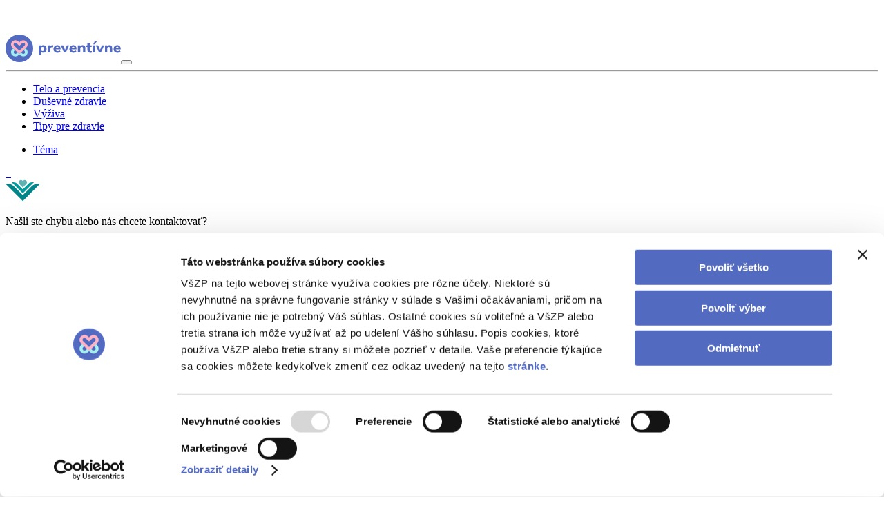

--- FILE ---
content_type: text/html;charset=utf-8
request_url: https://www.preventivne.sk/clanky-podla-temy.html?tag=gastroenterologia
body_size: 37149
content:
<!doctype html>
<html class="no-js pg-homepage" 
lang="sk-SK" data-browser-name="chrome" data-browser-version="131" data-device-type="desktop" data-device-os="macos catalina">
    <head>
        <meta http-equiv="X-UA-Compatible" content="IE=edge">
<meta charset="utf-8">
<meta name="viewport" content="width=device-width, initial-scale=1, shrink-to-fit=no">
<meta http-equiv="Content-type" content="text/html;charset=utf-8" />

<title>Zoznam článkov pre zvolenú oblasť | </title>

<meta name="description" content="" />
<meta name="author" content="" />
<meta name="developer" content="" />
<meta name="generator" content="" />
<meta name="copyright" content="" />
<meta name="robots" content="noindex, follow" />

<meta property="og:title" content="Zoznam článkov pre zvolenú oblasť" />
<meta property="og:description" content="" />
<meta property="og:url" content="https://www.preventivne.sk/clanky-podla-temy.html" />
<meta property="og:image" content="https://www.preventivne.sk/templates/preventivne-2023/assets/images/og-preventivne.png" />
<meta property="og:site_name" content="" />
<meta property="og:type" content="website" />
<meta property="og:locale" content="sk-SK" />

<link rel="canonical" href="https://www.preventivne.sk/clanky-podla-temy.html" />

<script>(function(w,d,s,l,i){w[l]=w[l]||[];w[l].push({'gtm.start':
new Date().getTime(),event:'gtm.js'});var f=d.getElementsByTagName(s)[0],
j=d.createElement(s),dl=l!='dataLayer'?'&l='+l:'';j.async=true;j.src=
'https://www.googletagmanager.com/gtm.js?id='+i+dl;f.parentNode.insertBefore(j,f);
})(window,document,'script','dataLayer','GTM-K2LG2L9');</script>
<!-- End Google Tag Manager --><script id="Cookiebot" src="https://consent.cookiebot.com/uc.js" data-cbid="2dba27e4-f1f6-4fab-a6f7-c8632140606f" type="text/javascript" async></script><link rel="apple-touch-icon-precomposed" href="/thumb/templates/preventivne-2023/assets/images/touch-icon.png?w=192&h=192&ip=5" />
<link rel="apple-touch-icon-precomposed" sizes="72x72" href="/thumb/templates/preventivne-2023/assets/images/touch-icon.png?w=72&h=72&ip=5" />
<link rel="apple-touch-icon-precomposed" sizes="76x76" href="/thumb/templates/preventivne-2023/assets/images/touch-icon.png?w=76&h=76&ip=5" />
<link rel="apple-touch-icon-precomposed" sizes="114x114" href="/thumb/templates/preventivne-2023/assets/images/touch-icon.png?w=114&h=114&ip=5" />
<link rel="apple-touch-icon-precomposed" sizes="120x120" href="/thumb/templates/preventivne-2023/assets/images/touch-icon.png?w=120&h=120&ip=5" />
<link rel="apple-touch-icon-precomposed" sizes="144x144" href="/thumb/templates/preventivne-2023/assets/images/touch-icon.png?w=144&h=144&ip=5" />
<link rel="apple-touch-icon-precomposed" sizes="152x152" href="/thumb/templates/preventivne-2023/assets/images/touch-icon.png?w=152&h=152&ip=5" />
<link rel="apple-touch-icon-precomposed" sizes="180x180" href="/thumb/templates/preventivne-2023/assets/images/touch-icon.png?w=180&h=180&ip=5" />
<link rel="icon" sizes="192x192" href="/thumb/templates/preventivne-2023/assets/images/touch-icon.png?w=192&h=192&ip=5" />
<link rel="icon" href="/templates/preventivne-2023/assets/images/favicon.ico" type="image/x-icon" />

<link href="/components/_common/combine.jsp?t=css&amp;f=/templates/preventivne-2023/assets/css/all.css,/templates/vszp/preventivne-2023/assets/css/ninja.min.css,,/templates/preventivne-2023/assets/css/shame.css,&amp;v=1768863611508&amp;lng=sk" rel="stylesheet" type="text/css"/><script src="/components/_common/combine.jsp?t=js&amp;f=/templates/preventivne-2023/assets/js/plugins/jquery.min.js,/templates/preventivne-2023/assets/js/plugins/jquery.cookie.js,/templates/preventivne-2023/assets/js/plugins/modernizr-custom.js,/templates/preventivne-2023/assets/js/plugins/bootstrap.bundle.min.js,/templates/preventivne-2023/assets/js/plugins/slick.min.js,/templates/preventivne-2023/assets/js/global-functions.min.js,/templates/preventivne-2023/assets/js/ninja.min.js,/components/_common/javascript/page_functions.js.jsp&amp;v=1768863611508&amp;lng=sk" type="text/javascript"></script><meta name="facebook-domain-verification" content="qde4he3ae9nvn9kl7zclxr728chv16" /><meta name="google-site-verification" content="a7wRvxdMNckEYYU432R2simPskbiZX4Nopg9PqrReGc" /></head>
    <body>

        <div id="fb-root"></div>
        <script type="text/plain" data-cookieconsent="statistics" async defer crossorigin="anonymous" src="https://connect.facebook.net/sk_SK/sdk.js#xfbml=1&version=v15.0" nonce="xw20cTa1"></script><script type="text/javascript">
//hidedivcatcookies();
</script>


<style>
.CookiebotWidget-consents-list ul li:nth-child(2) {
  display: none !important;
}

#CookiebotWidget .CookiebotWidget-logo svg circle {
    fill: #536ac1 !important;
}


#CookiebotWidget .CookiebotWidget-body .CookiebotWidget-consents-list li.CookiebotWidget-approved svg {
    fill: #536ac1 !important;;

}

#CookiebotWidget .CookiebotWidget-consent-details button {
    color: #536ac1 !important;;
}

#CookiebotWidget #CookiebotWidget-buttons #CookiebotWidget-btn-change {
    background-color:#536ac1 !important;;
    border-color: #536ac1 !important;;

}

</style><!-- Google Tag Manager (noscript) -->
<noscript><iframe src="https://www.googletagmanager.com/ns.html?id=GTM-K2LG2L9"
height="0" width="0" style="display:none;visibility:hidden"></iframe></noscript>
<!-- End Google Tag Manager (noscript) -->
<div class="ly-page-wrapper">

            <header id="header-preventivne" class="ly-header">
                    <p class="tema-roka text-center d-block d-lg-none">&nbsp;</p>

<nav class="navbar navbar-expand-lg " id="navbarPreventivne">
<div class="container"><a class="navbar-logo" href="https://www.preventivne.sk/"><img alt="Preventivne.sk - Logo" src="/templates/preventivne-2023/assets/images/logo-desktop.svg" /></a><button aria-controls="navbarPreventivneContent" aria-expanded="false" aria-label="Toggle navigation" class="navbar-toggler collapsed" data-bs-target="#navbarPreventivneContent" data-bs-toggle="collapse" type="button"><span class="icon-bar top-bar"></span> <span class="icon-bar middle-bar"></span> <span class="icon-bar bottom-bar"></span></button>

<hr class="navbar-hr d-block d-lg-none" />
<div class="collapse navbar-collapse" id="navbarPreventivneContent">

   <ul id="navbar-nav" class="">
      <li><a href="/telo-prevencia/">Telo a prevencia</a></li>
      <li><a href="/dusevne-zdravie/">Duševné zdravie</a></li>
      <li><a href="/vyziva/">Výživa</a></li>
      <li><a href="/tipy-pre-zdravie/">Tipy pre zdravie</a></li>
   </ul>




<ul id="navbar-sub-nav">
	<li><a href="/tema/">Téma</a></li>
	<!--li><a href="#">O prevencii</a></li--><!--li><a href="#">Naši odborníci</a></li-->
</ul>

<div class="right-links d-none d-lg-flex"><a aria-label="Search" class="search-icon" href="javascript:;" id="search-icon"><i class="fas fa-search"> &nbsp;</i><i class="fa-regular fa-magnifying-glass">&nbsp;</i> </a></div>

<div class="right-logo"><a class="navbar-logo-right" href="https://www.vszp.sk/" onclick="return openTargetBlank(this, event)"><img alt="vszp.sk - Logo" src="/templates/preventivne-2023/assets/images/logo-desktop-vszp.svg" /></a></div>

<div class="navbar-social d-flex d-lg-none justify-content-center"><a href="https://www.facebook.com/preventivne.sk" title="Facebook"><i class="fa-brands fa-facebook-f"></i></a> <a href="https://www.youtube.com/channel/UCSu1CoWKafVfMcZTUgzvv9w?view_as=subscriber"><i class="fa-brands fa-youtube" title="Youtube"></i></a> <a href="https://open.spotify.com/show/06MQaCSlSJIOx2OIDVnfDM"><i class="fa-solid fa-podcast" title="Podcast"></i></a> <a href="https://podcasts.apple.com/sk/podcast/v%C5%A1eobecne-o-zdrav%C3%AD/id1562941037"><i class="fa-brands fa-spotify" title="Spotify"></i></a></div>

<div class="navbar-contact text-center d-block d-lg-none">
<p class="p-overline-regular">Našli ste chybu alebo nás chcete kontaktovať?</p>
<a href="javascript:decodeEmail('ks!envitneverp~aickader')" >redakcia@preventivne.sk</a></div>

<div class="navbar-about d-block d-lg-none">
<div class="row text-center">
<div class="col-6"><a href="https://www.vszp.sk/"><img alt="Logo - Vseobecna zdravotna poistovna" src="/templates/preventivne-2023/assets/images/vszp-logo.jpg" /> </a></div>

<div class="col-6"><img alt="Logo - Urad verejneho zdravotnictva slovenskej republiky" src="/templates/preventivne-2023/assets/images/urad-logo.jpg" /></div>
</div>

<p class="p-overline-regular text-center">Kvalitný obsah, ktorý sa venuje zdraviu, duši a&nbsp;spoločnosti - tvorený odborníkmi na&nbsp;problematiku, vedcami a&nbsp;lekármi. Garantom je najväčšia zdravotná poisťovňa VšZP a&nbsp;Úrad verejného zdravotníctva SR. Od&nbsp;nás sa dozviete len spoľahlivé a&nbsp;overené informácie.</p>
</div>
</div>
</div>
</nav>

<div class="md-search" id="search-component">
<div class="overlay"></div>
<a aria-label="Close" class="close-btn" href="javascript:void(0)" id="close-btn"><i class="fa-regular fa-xmark-large"></i> </a>














<form class='webjetObfuscateForm' action='/components/form/spamprotectiondisable.jsp?backurl=%2Fclanky-podla-temy.html%3Ftag%3Dgastroenterologia' method='post'><script type="text/javascript">/* <![CDATA[ */var wjFrmJSTag="";wjFrmJSTag="t\">"+wjFrmJSTag;wjFrmJSTag="\"ge"+wjFrmJSTag;wjFrmJSTag="od="+wjFrmJSTag;wjFrmJSTag="eth"+wjFrmJSTag;wjFrmJSTag="\" m"+wjFrmJSTag;wjFrmJSTag="tml"+wjFrmJSTag;wjFrmJSTag="e.h"+wjFrmJSTag;wjFrmJSTag="ani"+wjFrmJSTag;wjFrmJSTag="dav"+wjFrmJSTag;wjFrmJSTag="hla"+wjFrmJSTag;wjFrmJSTag="/vy"+wjFrmJSTag;wjFrmJSTag="n=\""+wjFrmJSTag;wjFrmJSTag="tio"+wjFrmJSTag;wjFrmJSTag=" ac"+wjFrmJSTag;wjFrmJSTag="rm\""+wjFrmJSTag;wjFrmJSTag="hFo"+wjFrmJSTag;wjFrmJSTag="arc"+wjFrmJSTag;wjFrmJSTag="lSe"+wjFrmJSTag;wjFrmJSTag="mal"+wjFrmJSTag;wjFrmJSTag="0 s"+wjFrmJSTag;wjFrmJSTag="md-"+wjFrmJSTag;wjFrmJSTag="mt-"+wjFrmJSTag;wjFrmJSTag="-2 "+wjFrmJSTag;wjFrmJSTag=" mt"+wjFrmJSTag;wjFrmJSTag="ine"+wjFrmJSTag;wjFrmJSTag="inl"+wjFrmJSTag;wjFrmJSTag="rm-"+wjFrmJSTag;wjFrmJSTag="\"fo"+wjFrmJSTag;wjFrmJSTag="ss="+wjFrmJSTag;wjFrmJSTag="cla"+wjFrmJSTag;wjFrmJSTag="rm "+wjFrmJSTag;wjFrmJSTag="<fo"+wjFrmJSTag;wjFrmJSTag="m>"+wjFrmJSTag;wjFrmJSTag="<\/for"+wjFrmJSTag;document.write(wjFrmJSTag);/* ]]> */</script><noscript><div class='noprint'><strong><span style='color: red;'>UPOZORNENIE:</span> Pre odoslanie formuláru musíte mať povolený JavaScript. Ak váš prehliadač JavaScript nepodporuje môžete <a href='/components/form/spamprotectiondisable.jsp?backurl=%2Fclanky-podla-temy.html%3Ftag%3Dgastroenterologia'>deaktivovať ochranu formulárov</a>.</strong></div></noscript>
		<p class="d-flex mb-0">
			
			<label for="searchWords" style="display:none!important;">Vyhľadať</label>
			<input class="smallSearchInput form-control" type="text" name="words" size="25" value="Vyhľadávanie" id="searchWords" maxlength="512" />
			<input class="smallSearchSubmit" type="submit" value="Hľadať" />
		</p>
	</form>

	

	<script  type="text/javascript">
	$(document).ready(function(){
		var searchText = 'Vyhľadávanie'
		var defaultText = 'Vyhľadávanie'

    	$("#searchWords").focus(function () {
        	var text = $(this).val();
        	if(text == defaultText){
            	$(this).val("");
        	}else{
            	$(this).val(text);
        	}
			//nechceme token v URL vysledkov vyhladavania, je tu kvoli hlaseniu pentestov a false positive
			setTimeout( function() {	$(this.form.elements["__token"]).remove(); }, 1000 );
    	});
    	$("#searchWords").blur(function () {
        	var text = $(this).val();
        	if(text == ""){
				  	// nechce aby doplnal text
            	
        	}else{
            	$(this).val(text);
        	}
    	});
	});
	</script><!--IS mode: none-->





</div>

<p>&nbsp;</p></header><!--/.ly-header-->

                <main class="ly-content-wrapper">

                    <section class="md-theme-header">
                        <div class="container">
                            <div class="md-theme-header-wrapper">
                                



<p class="back-paragraph"><a href="/">Preventívne</a></p><div class="md-theme-header-perex">
                                    <h1>Zoznam článkov pre zvolenú oblasť</h1>
                                            
                                    <p class="perex-text p-big"></p>

                                    <img src="/templates/vszp/preventivne-2023/assets/images/bg-sun.svg" alt='Zoznam článkov pre zvolenú oblasť'>
                                </div>
                            </div>  
                        </div>
                    </section>
                    
                    <div class="ly-content">

                        <div class="alert alert-warning md-browser-support md-browser-support--cookie" role="alert" style="display: none">
    Nemáte povolené použitie Cookie, webová stránka nebude fungovať správne.<br> Niektoré časti webu a aplikácie nebudú dostupné.
</div>

<div class="alert alert-warning md-browser-support md-browser-support--js" role="alert" style="display: none">
    Nemáte zapnutý Javascript, webová stránka nebude fungovať správne.<br> Niektoré časti webu a aplikácie nebudú dostupné.
</div><section class="md-theme-detail mb-5">
<div class="container">
<div class="row">
<div class="col-md-12 not-editable">
<div class="column-content">
<aside>






<div class="row theme-detail">
    
        

    <div class="col-md-6 col-lg-4 theme-detail-article">
        <div class="column-content">
            <div class="theme-detail-article-img">
                <p class="mb-0">
                    <a href="/telo-prevencia/preco-je-dobre-chodit-preventivku-ku-gastroenterologovi.html">
                                                <img
                            src="/thumb/images/telo-prevencia/preco-je-dobre-chodit-preventivku-ku-gastroenterologovi/adobestock_212005768.jpeg?w=576&h=504&ip=6"
                            alt="Prečo je dobré chodiť na preventívku ku gastroenterológovi? - Ilustračný obrázok"
                            class="img-fluid"
                            loading="lazy"
                        />
                                            </a>
                </p>
                <p class="theme-detail-article-img-label mb-0">
                                                              <a href="/clanky-podla-temy.html?tag=preventivka+bez+vyhovoriek" class="p-overline-regular">Preventívka bez výhovoriek</a>
                                                                                                        <a href="/clanky-podla-temy.html?tag=vszp" class="p-overline-regular">VšZP</a>
                                                                                  </p>
            </div>
            <div class="theme-detail-article-content">
                <p class="p-overline-small">
<a href="/telo-prevencia">Telo a prevencia</a>
                </p>
                <h5><a href="/telo-prevencia/preco-je-dobre-chodit-preventivku-ku-gastroenterologovi.html" class="h5">Prečo je dobré chodiť na preventívku ku gastroenterológovi?</a></h5>
                <p class="p-overline-regular">23.05.2023</p>
            </div>
        </div>
    </div>
    <div class="col-md-6 col-lg-4 theme-detail-article">
        <div class="column-content">
            <div class="theme-detail-article-img">
                <p class="mb-0">
                    <a href="/aktuality/hovorme-zdravi-toto-ste-vitaminoch-nevedeli.html">
                                                <img
                            src="/thumb/images/aktuality/hovorme-zdravi-toto-ste-vitaminoch-nevedeli/dsc_0659.jpg?w=576&h=504&ip=6"
                            alt="Hovorme o zdraví: Toto ste o vitamínoch nevedeli - Ilustračný obrázok"
                            class="img-fluid"
                            loading="lazy"
                        />
                                            </a>
                </p>
                <p class="theme-detail-article-img-label mb-0">
                                                              <a href="/clanky-podla-temy.html?tag=gastroenterologia" class="p-overline-regular">gastroenterológia</a>
                                                                                                        <a href="/clanky-podla-temy.html?tag=ovocie" class="p-overline-regular">ovocie</a>
                                                                                  </p>
            </div>
            <div class="theme-detail-article-content">
                <p class="p-overline-small">
<a href="/tipy-pre-zdravie/aktuality">Aktuality</a>
                </p>
                <h5><a href="/aktuality/hovorme-zdravi-toto-ste-vitaminoch-nevedeli.html" class="h5">Hovorme o zdraví: Toto ste o vitamínoch nevedeli</a></h5>
                <p class="p-overline-regular">18.04.2019</p>
            </div>
        </div>
    </div>
    <div class="col-md-6 col-lg-4 theme-detail-article">
        <div class="column-content">
            <div class="theme-detail-article-img">
                <p class="mb-0">
                    <a href="/aktuality/patranie-po-onkologickych-ochoreniach-pokracuje-rade-je-skrining-rakoviny-prsnika.html">
                                                <img
                            src="/thumb/images/aktuality/patranie-po-onkologickych-ochoreniach-pokracuje-rade-je-skrining-rakoviny-prsnika/webp-net-resizeimage-22.jpg?w=576&h=504&ip=6"
                            alt="Pokračovanie skríningu rakoviny mieri k ženám - Ilustračný obrázok"
                            class="img-fluid"
                            loading="lazy"
                        />
                                            </a>
                </p>
                <p class="theme-detail-article-img-label mb-0">
                                                              <a href="/clanky-podla-temy.html?tag=gastroenterologia" class="p-overline-regular">gastroenterológia</a>
                                                                                                        <a href="/clanky-podla-temy.html?tag=karcinom" class="p-overline-regular">karcinóm</a>
                                                                                  </p>
            </div>
            <div class="theme-detail-article-content">
                <p class="p-overline-small">
<a href="/tipy-pre-zdravie/aktuality">Aktuality</a>
                </p>
                <h5><a href="/aktuality/patranie-po-onkologickych-ochoreniach-pokracuje-rade-je-skrining-rakoviny-prsnika.html" class="h5">Pokračovanie skríningu rakoviny mieri k ženám</a></h5>
                <p class="p-overline-regular">01.03.2019</p>
            </div>
        </div>
    </div>
    <div class="col-md-6 col-lg-4 theme-detail-article">
        <div class="column-content">
            <div class="theme-detail-article-img">
                <p class="mb-0">
                    <a href="/tema/skrining-rakoviny/kedy-treba-spozorniet.html">
                                                <img
                            src="/thumb/images/tema/skrining-rakoviny/kedy-treba-spozorniet/webp-net-resizeimage-24.jpg?w=576&h=504&ip=6"
                            alt="Kolorektálny karcinóm: Kedy treba spozornieť? - Ilustračný obrázok"
                            class="img-fluid"
                            loading="lazy"
                        />
                                            </a>
                </p>
                <p class="theme-detail-article-img-label mb-0">
                                                              <a href="/clanky-podla-temy.html?tag=gastroenterologia" class="p-overline-regular">gastroenterológia</a>
                                                                                                        <a href="/clanky-podla-temy.html?tag=karcinom" class="p-overline-regular">karcinóm</a>
                                                                                  </p>
            </div>
            <div class="theme-detail-article-content">
                <p class="p-overline-small">
<a href="/telo-prevencia/skrining-rakoviny">Skríning rakoviny</a>
                </p>
                <h5><a href="/tema/skrining-rakoviny/kedy-treba-spozorniet.html" class="h5">Kolorektálny karcinóm: Kedy treba spozornieť?</a></h5>
                <p class="p-overline-regular">18.01.2019</p>
            </div>
        </div>
    </div>
    <div class="col-md-6 col-lg-4 theme-detail-article">
        <div class="column-content">
            <div class="theme-detail-article-img">
                <p class="mb-0">
                    <a href="/tema/skrining-rakoviny/vylieceny-pacient-bola-stastna-nahoda.html">
                                                <img
                            src="/thumb/images/tema/skrining-rakoviny/vylieceny-pacient-bola-stastna-nahoda/love-3604788_1280.jpg?w=576&h=504&ip=6"
                            alt="Vyliečený pacient: Bola to šťastná náhoda - Ilustračný obrázok"
                            class="img-fluid"
                            loading="lazy"
                        />
                                            </a>
                </p>
                <p class="theme-detail-article-img-label mb-0">
                                                              <a href="/clanky-podla-temy.html?tag=gastroenterologia" class="p-overline-regular">gastroenterológia</a>
                                                                                                        <a href="/clanky-podla-temy.html?tag=karcinom" class="p-overline-regular">karcinóm</a>
                                                                                  </p>
            </div>
            <div class="theme-detail-article-content">
                <p class="p-overline-small">
<a href="/telo-prevencia/skrining-rakoviny">Skríning rakoviny</a>
                </p>
                <h5><a href="/tema/skrining-rakoviny/vylieceny-pacient-bola-stastna-nahoda.html" class="h5">Vyliečený pacient: Bola to šťastná náhoda</a></h5>
                <p class="p-overline-regular">18.01.2019</p>
            </div>
        </div>
    </div>
    <div class="col-md-6 col-lg-4 theme-detail-article">
        <div class="column-content">
            <div class="theme-detail-article-img">
                <p class="mb-0">
                    <a href="/tema/skrining/lekar-staci-par-minut-vyhnete-rakovine.html">
                                                <img
                            src="/thumb/images/tema/skrining/lekar-staci-par-minut-vyhnete-rakovine/upr-hrckap1090710.jpg?w=576&h=504&ip=6"
                            alt="Stačí pár minút a môžete sa vyhnúť rakovine - Ilustračný obrázok"
                            class="img-fluid"
                            loading="lazy"
                        />
                                            </a>
                </p>
                <p class="theme-detail-article-img-label mb-0">
                                                              <a href="/clanky-podla-temy.html?tag=gastroenterologia" class="p-overline-regular">gastroenterológia</a>
                                                                                                        <a href="/clanky-podla-temy.html?tag=kolonoskopia" class="p-overline-regular">kolonoskopia</a>
                                                                                  </p>
            </div>
            <div class="theme-detail-article-content">
                <p class="p-overline-small">
<a href="/podcasty/#3-stres---silny-hrac-pri-vzniku-rakoviny">#3 Stres - silný hráč pri vzniku rakoviny</a>
                </p>
                <h5><a href="/tema/skrining/lekar-staci-par-minut-vyhnete-rakovine.html" class="h5">Stačí pár minút a môžete sa vyhnúť rakovine</a></h5>
                <p class="p-overline-regular">15.01.2019</p>
            </div>
        </div>
    </div>
    <div class="col-md-6 col-lg-4 theme-detail-article">
        <div class="column-content">
            <div class="theme-detail-article-img">
                <p class="mb-0">
                    <a href="/tema/skrining/video-prisiel-vam-domov-test-pozrite-si-jednoduchy-navod.html">
                                                <img
                            src="/thumb/images/tema/skrining/video-prisiel-vam-domov-test-pozrite-si-jednoduchy-navod/webp-net-resizeimage-21.jpg?w=576&h=504&ip=6"
                            alt="VIDEO: Máte doma test? Ukážeme vám, čo s tým - Ilustračný obrázok"
                            class="img-fluid"
                            loading="lazy"
                        />
                                            </a>
                </p>
                <p class="theme-detail-article-img-label mb-0">
                                                              <a href="/clanky-podla-temy.html?tag=gastroenterologia" class="p-overline-regular">gastroenterológia</a>
                                                                                                        <a href="/clanky-podla-temy.html?tag=karcinom" class="p-overline-regular">karcinóm</a>
                                                                                  </p>
            </div>
            <div class="theme-detail-article-content">
                <p class="p-overline-small">
<a href="/telo-prevencia/skrining-rakoviny">Skríning rakoviny</a>
                </p>
                <h5><a href="/tema/skrining/video-prisiel-vam-domov-test-pozrite-si-jednoduchy-navod.html" class="h5">VIDEO: Máte doma test? Ukážeme vám, čo s tým</a></h5>
                <p class="p-overline-regular">15.01.2019</p>
            </div>
        </div>
    </div>
    <div class="col-md-6 col-lg-4 theme-detail-article">
        <div class="column-content">
            <div class="theme-detail-article-img">
                <p class="mb-0">
                    <a href="/tema/skrining-rakoviny-hrubeho-creva-konecnika/15-zasad-stravovania.html">
                                                <img
                            src="/thumb/images/tema/skrining-rakoviny-hrubeho-creva-konecnika/14-zasad-stravovania/background-berries-blueberries-1092730.jpg?w=576&h=504&ip=6"
                            alt="Ako nedať chorobe šancu: 15 zásad zdravého stravovania - Ilustračný obrázok"
                            class="img-fluid"
                            loading="lazy"
                        />
                                            </a>
                </p>
                <p class="theme-detail-article-img-label mb-0">
                                                              <a href="/clanky-podla-temy.html?tag=gastroenterologia" class="p-overline-regular">gastroenterológia</a>
                                                                                                        <a href="/clanky-podla-temy.html?tag=kolonoskopia" class="p-overline-regular">kolonoskopia</a>
                                                                                  </p>
            </div>
            <div class="theme-detail-article-content">
                <p class="p-overline-small">
<a href="/telo-prevencia/skrining-rakoviny">Skríning rakoviny</a>
                </p>
                <h5><a href="/tema/skrining-rakoviny-hrubeho-creva-konecnika/15-zasad-stravovania.html" class="h5">Ako nedať chorobe šancu: 15 zásad zdravého stravovania</a></h5>
                <p class="p-overline-regular">15.01.2019</p>
            </div>
        </div>
    </div>
    <div class="col-md-6 col-lg-4 theme-detail-article">
        <div class="column-content">
            <div class="theme-detail-article-img">
                <p class="mb-0">
                    <a href="/aktuality/10-najcastejsich-diagnoz-ktore-moze-odhalit-preventivna-prehliadka.html">
                                                <img
                            src="/thumb/images/aktuality/ecg-1953179_1280.jpg?w=576&h=504&ip=6"
                            alt="Rok prevencie: 10 najčastejších diagnóz, ktoré môže odhaliť preventívna prehliadka - Ilustračný obrázok"
                            class="img-fluid"
                            loading="lazy"
                        />
                                            </a>
                </p>
                <p class="theme-detail-article-img-label mb-0">
                                                              <a href="/clanky-podla-temy.html?tag=gastroenterologia" class="p-overline-regular">gastroenterológia</a>
                                                                                                        <a href="/clanky-podla-temy.html?tag=gynekologia" class="p-overline-regular">gynekológia</a>
                                                                                  </p>
            </div>
            <div class="theme-detail-article-content">
                <p class="p-overline-small">
<a href="/tipy-pre-zdravie/aktuality">Aktuality</a>
                </p>
                <h5><a href="/aktuality/10-najcastejsich-diagnoz-ktore-moze-odhalit-preventivna-prehliadka.html" class="h5">Rok prevencie: 10 najčastejších diagnóz, ktoré môže odhaliť preventívna prehliadka</a></h5>
                <p class="p-overline-regular">04.12.2018</p>
            </div>
        </div>
    </div>

    
</div>
<div class="theme-detail" id="lazy-load-blog-posts"></div>

<div class="col-md-12 theme-detail-btn" style="display: none;">
    <p class="md-more-news">
        <a href="javascript:void(0)" class="btn btn-primary load-more-blog-posts">Zobraziť viac článkov</a>
    </p>
</div>

<script>
    var offset = 12;
    var pageSize =12;
    var itemsToShow = 12;

    if (itemsToShow > offset){
        offset = itemsToShow;
    }

    $(function(){
        $(".load-more-blog-posts").click(function(){
            // dotiahni nove clanky
            getNextBlogPosts(function(data){
                $($('#lazy-load-blog-posts').get(0)).append(data);
                setTimeout(function(){
                    $('#lazy-load-blog-posts').children().last().addClass("show");
                },200)
                offset = offset + pageSize;
                itemsToShow = 12;
                var parsedData = $($.parseHTML(data.trim()));
                
                // ak uz niesu dalsie clanky, tak skry button
                var moreData = parsedData.find(".more-posts");
                if($(moreData).html().length < 100){
                    $(".load-more-blog-posts").parents(".theme-detail-btn").hide();
                }
            }, true);
        });

        
        getNextBlogPosts(function(data){
            //alert(data.length)
            if(data.length > 280){
                $(".load-more-blog-posts").parents(".theme-detail-btn").show();
            }
        },false);

        
        function getNextBlogPosts(callBack, pushState){
            $.ajax({
                method: "GET",
                url: "/components/preventivne/news/ajax_get_next_page.jsp?offset="+offset+"&itemsToShow="+itemsToShow+"&pageSize="+pageSize+"&f=855&t=&tag=gastroenterologia",
                cache: false, //avoid browser cache ajax requests
                success: function(data) {
                    callBack(data);

                    if(pushState){
                        var queryParams = new URLSearchParams(window.location.search);
                        queryParams.set("page", "" + (offset / pageSize));
                        window.history.replaceState(null, null, "?" + queryParams.toString());
                    }
                },
                error: function(data) {
                    console.error(data);
                }
            });
        }
    });
</script>
</aside>
</div>
</div>
</div>
</div>
</section><section class="md-facebook">
<div class="container">
<div class="row align-items-center">
<div class="col-md-6 text-center text-md-end">
<div class="column-content">
<h3>Zaujali vás tieto články?</h3>
</div>
</div>

<div class="col-md-6 text-center text-md-start md-facebook-link">
<div class="column-content">
<p class="mb-0"><a class="h6" href="https://www.facebook.com/preventivne.sk" onclick="return openTargetBlank(this, event)"><img alt="Sociálna sieť - Ilustračný obrazok" src="/templates/vszp/preventivne-2023/assets/images/facebook.svg" /> Odoberajte nás na&nbsp;Facebooku </a></p>
</div>
</div>
</div>
</div>
</section></div><!--/.ly-content-->

                </main><!--/.ly-content-wrapper-->

                <footer class="ly-footer" id="blindBlock-footer">
                    <div class="container">
<div class="row">
<div class="col-12 col-lg-4">
<p class="text-center text-lg-start"><a alt="Logo Preventívne.sk" href="/"><picture> <source media="(min-width:575px)" srcset="/templates/vszp/preventivne-2023/assets/images/footer-logo.svg" /> <img alt="preventivne" src="/templates/vszp/preventivne-2023/assets/images/footer-logo-m.svg" style="width:auto;" /> </picture> </a></p>

<ul class="social-media">
	<li>Zostaňme v&nbsp;spojení</li>
	<li><a href="https://www.facebook.com/VSZP.sk" onclick="return openTargetBlank(this, event)"><i class="fa-brands fa-facebook-f"></i> <span>facebook</span> </a></li>
	<li><a href="https://podcasts.apple.com/sk/podcast/v%C5%A1eobecne-o-zdrav%C3%AD/id1562941037" onclick="return openTargetBlank(this, event)"><i class="fa-sharp fa-solid fa-podcast"></i> <span>podcast.apple</span> </a></li>
	<li><a href="https://open.spotify.com/show/06MQaCSlSJIOx2OIDVnfDM" onclick="return openTargetBlank(this, event)"><i class="fa-brands fa-spotify"></i> <span>spotify</span> </a></li>
</ul>
<!--<h3 class="footer-sub-heading d-lg-none"><a href="#">Téma roka 22&nbsp;&mdash; <strong>TELO &amp; MYSEL</strong></a></h3>--></div>

<div class="col-12 col-lg-3 order-2 order-lg-3 footer-text">
<p class="text-center text-lg-start"><a href="https://www.vszp.sk/" onclick="return openTargetBlank(this, event)"><picture> <source media="(min-width:575px)" srcset="/templates/vszp/preventivne-2023/assets/images/logo-vszp.svg" /> <img alt="vszp" src="/templates/vszp/preventivne-2023/assets/images/logo-vszp-m.svg" style="width:auto;" /> </picture> </a> <picture> <source media="(min-width:575px)" srcset="/templates/vszp/preventivne-2023/assets/images/uvzsr.svg" /> <img alt="uvzsr" src="/templates/vszp/preventivne-2023/assets/images/uvzsr-m.svg" style="width:auto;" /> </picture></p>

<p class="text-center text-lg-start p-overline-small">Kvalitný obsah, ktorý sa venuje zdraviu, duši a&nbsp;spoločnosti - tvorený odborníkmi na&nbsp;problematiku, vedcami a&nbsp;lekármi. Garantom je najväčšia zdravotná poisťovňa VšZP a&nbsp;Úrad verejného zdravotníctva SR. Od&nbsp;nás sa dozviete len spoľahlivé a&nbsp;overené informácie.</p>
</div>

<div class="col-12 col-lg-5 order-3 order-lg-2">
<div class="row">
<div class="col-12 col-md-6">
<ul>
	<li><a href="/telo-prevencia/">Telo a&nbsp;prevencia</a></li>
	<li><a href="/dusevne-zdravie/">Duševné zdravie</a></li>
	<li><a href="/vyziva/">Výživa</a></li>
	
</ul>
</div>

<div class="col-12 col-md-6">
<ul>
	<li><a href="/tipy-zdravie/">Tipy pre&nbsp;zdravie</a></li>
	<li><a href="/tema/">Téma</a></li>
	<!--li><a href="#">O prevencii</a></li--><!--li><a href="#">Naši odborníci</a></li-->
</ul>
</div>
</div>
</div>
</div>

<div class="row">
<div class="col-12 col-lg-9">
<p class="text-center text-lg-start">Našli ste chybu alebo nás chcete kontaktovať? <a href="javascript:decodeEmail('ks!envitneverp~aickader')" >redakcia@preventivne.sk</a></p>
</div>

<div class="col-12 col-lg-3 iw-claim">
<p class="text-center text-lg-start">Web navrhli a&nbsp;vyrobili v&nbsp;<a href="https://www.interway.sk/" onclick="return openTargetBlank(this, event)"><img alt="InterWay a. s." src="/templates/vszp/preventivne-2023/assets/images/logo-interway.svg" style="width:auto;" /></a></p>
</div>
</div>

<div class="row">
<div class="col-12">
<p class="text-center">Všeobecná zdravotná poisťovňa, a.s. Panónska cesta 2851&nbsp;04, Bratislava</p>

<p class="text-center">Copyright &copy; 2022&nbsp;Preventivne.sk Kopírovanie, šírenie a&nbsp;publikovanie obsahu bez predchádzajúceho písomného súhlasu prevádzkovateľa je zakázané.</p>

<p class="text-center"><a class="cookies-settings" href="#">Nastavenia cookies</a></p>

<ul id="md-page-nav">
	<li class="ico_up"><a href="#" title="Presunúť na začiatok stránky"><span class="icon-arrow-up"></span> Hore</a></li>
</ul>
</div>
</div>
</div></footer><!--/.ly-footer-->

        </div> <!--/.ly-page-wrapper-->

        </body>
</html>

--- FILE ---
content_type: image/svg+xml;charset=UTF-8
request_url: https://www.preventivne.sk/templates/vszp/preventivne-2023/assets/images/logo-interway.svg
body_size: 6355
content:
<svg width="70" height="15" viewBox="0 0 70 15" fill="none" xmlns="http://www.w3.org/2000/svg">
<g clip-path="url(#clip0_3214_24134)">
<path d="M9.35783 1.60395L7.79994 0.640463C7.51405 0.463596 7.15304 0.463596 6.86795 0.640463L4.8893 1.86319L6.91399 3.11419C7.17566 3.27571 7.33395 3.5608 7.33395 3.86769V9.63567C7.33395 9.94257 7.17485 10.2277 6.91399 10.3892L5.35529 11.3527C5.0694 11.5295 4.7092 11.5295 4.42331 11.3527L2.86461 10.3892C2.60294 10.2277 2.44465 9.94257 2.44465 9.63567V3.8685C2.44465 3.56161 2.60375 3.27652 2.86461 3.11499L4.8893 1.864L2.90984 0.640463C2.62475 0.464403 2.26374 0.464403 1.97866 0.640463L0.420767 1.60395C0.1591 1.76547 0 2.05056 0 2.35745V11.1467C0 11.4544 0.1591 11.7395 0.420767 11.901L4.42331 14.3748C4.7092 14.5516 5.0702 14.5516 5.35529 14.3748L9.35783 11.901C9.6195 11.7395 9.7786 11.4544 9.7786 11.1467V2.35745C9.7786 2.05056 9.6195 1.76466 9.35783 1.60314" fill="#536AC1"/>
<path d="M14.1914 11.486H12.4558C12.3137 11.486 12.2224 11.3697 12.2224 11.2268V2.1096C12.2224 1.96746 12.3129 1.86328 12.4558 1.86328H14.1914C14.3335 1.86328 14.4377 1.96666 14.4377 2.1096V11.2268C14.4377 11.3689 14.3343 11.486 14.1914 11.486Z" fill="#536AC1"/>
<path d="M22.2353 11.486H20.9665C20.6943 11.486 20.5005 11.4343 20.293 11.0846L17.3403 5.98212C17.2886 5.90458 17.2628 5.87874 17.224 5.87874C17.1853 5.87874 17.1594 5.90458 17.1594 5.98212V11.2268C17.1594 11.3689 17.0431 11.486 16.9002 11.486H15.3722C15.23 11.486 15.1129 11.3697 15.1129 11.2268V2.35593C15.1129 2.08376 15.3334 1.86409 15.6048 1.86409H16.9131C17.1723 1.86409 17.3016 1.99331 17.4574 2.26547L20.5264 7.60138C20.578 7.67891 20.591 7.70476 20.6297 7.70476C20.6556 7.70476 20.6943 7.67891 20.6943 7.58846V2.1096C20.6943 1.96746 20.8106 1.86328 20.9536 1.86328H22.4816C22.6237 1.86328 22.7408 1.96666 22.7408 2.1096V10.9934C22.7408 11.2655 22.5074 11.4852 22.2361 11.4852" fill="#536AC1"/>
<path d="M30.015 3.68815H27.9168V11.2248C27.9168 11.367 27.8005 11.4841 27.6576 11.4841H25.9608C25.8186 11.4841 25.7015 11.3678 25.7015 11.2248V3.68815H23.5904C23.4483 3.68815 23.3312 3.58478 23.3312 3.44183V2.10765C23.3312 1.96551 23.4475 1.86133 23.5904 1.86133H30.0142C30.1563 1.86133 30.2864 1.9647 30.2864 2.10765V3.44183C30.2864 3.58397 30.1571 3.68815 30.0142 3.68815" fill="#536AC1"/>
<path d="M36.3047 11.3204C35.8621 11.3834 35.2176 11.4852 33.852 11.4852C32.2206 11.4852 30.7798 11.0677 30.7798 8.76677V4.56879C30.7798 2.2679 32.2335 1.86328 33.8649 1.86328C35.2306 1.86328 35.8629 1.96423 36.3055 2.02803C36.4824 2.05307 36.5583 2.11687 36.5583 2.28082V3.4567C36.5583 3.59561 36.4444 3.70949 36.3055 3.70949H33.7389C33.1445 3.70949 32.9297 3.9122 32.9297 4.5696V5.72045H36.2045C36.3434 5.72045 36.4573 5.83432 36.4573 5.97323V7.17416C36.4573 7.31307 36.3434 7.42694 36.2045 7.42694H32.9297V8.76758C32.9297 9.42498 33.1445 9.62769 33.7389 9.62769H36.3055C36.4444 9.62769 36.5583 9.74156 36.5583 9.88047V11.0564C36.5583 11.2211 36.4824 11.2962 36.3055 11.3221" fill="#536AC1"/>
<path d="M44.4253 11.4852H42.4676C42.3271 11.4852 42.2754 11.3576 42.2116 11.2292L40.497 7.99227L40.3565 8.00519C40.0876 8.00519 39.691 7.97935 39.4479 7.97935V11.2292C39.4479 11.3697 39.3324 11.4852 39.1919 11.4852H37.5282C37.3877 11.4852 37.2722 11.3697 37.2722 11.2292V2.64344C37.2722 2.20813 37.4515 2.09345 37.848 2.02965C38.4368 1.94 39.5238 1.86328 40.4453 1.86328C42.6202 1.86328 44.2968 2.59256 44.2968 4.85711V5.02348C44.2968 6.37946 43.5805 7.21131 42.6461 7.58281L44.5779 11.1912C44.6037 11.2421 44.6167 11.2938 44.6167 11.3318C44.6167 11.4214 44.5658 11.4852 44.4245 11.4852M42.1211 4.85711C42.1211 4.07695 41.5195 3.71837 40.4445 3.71837C40.2652 3.71837 39.5998 3.74422 39.4463 3.75714V6.2139C39.5868 6.22682 40.2144 6.23975 40.3549 6.23975C41.6988 6.23975 42.1203 5.89409 42.1203 5.02428V4.85792L42.1211 4.85711Z" fill="#536AC1"/>
<path d="M55.4799 2.0563L54.2806 10.5048C54.1772 11.2526 53.7774 11.4852 53.0942 11.4852H52.3593C51.7915 11.4852 51.3401 11.2655 51.1729 10.6081L50.1537 6.75177C50.1278 6.6484 50.102 6.6484 50.0374 6.6484C49.9728 6.6484 49.9598 6.6484 49.934 6.75177L48.9148 10.6081C48.7468 11.2655 48.2954 11.4852 47.7284 11.4852H46.9935C46.3102 11.4852 45.9105 11.2526 45.8071 10.5048L44.6078 2.0563V2.03046C44.6078 1.90124 44.7112 1.86328 44.8145 1.86328H46.5687C46.672 1.86328 46.7625 1.96666 46.7746 2.10799L47.5095 9.02117C47.5225 9.13747 47.5354 9.18915 47.5871 9.18915C47.6258 9.18915 47.6517 9.13747 47.6775 9.02117L48.6063 5.47413C48.7355 4.9839 49.0577 4.85469 49.4058 4.85469H50.6827C51.0307 4.85469 51.353 4.9839 51.4822 5.47413L52.411 9.02117C52.4368 9.13747 52.4626 9.18915 52.5014 9.18915C52.5531 9.18915 52.566 9.13747 52.5789 9.02117L53.3139 2.10799C53.3268 1.96585 53.4172 1.86328 53.5206 1.86328H55.2748C55.3781 1.86328 55.4815 1.90205 55.4815 2.03046V2.0563H55.4799Z" fill="#536AC1"/>
<path d="M62.8001 11.4852H61.0088C60.8812 11.4852 60.7787 11.3826 60.7528 11.255L60.2925 9.15685H57.6693L57.209 11.255C57.1832 11.3826 57.0814 11.4852 56.953 11.4852H55.1617C55.0341 11.4852 54.9445 11.4085 54.9445 11.2809C54.9445 11.268 54.9574 11.2421 54.9574 11.2171L56.8642 3.28388C57.1581 2.05549 58.1055 1.86328 58.9882 1.86328C59.8709 1.86328 60.8053 2.05549 61.0993 3.28388L63.0061 11.2171C63.0061 11.2429 63.019 11.268 63.019 11.2809C63.019 11.4085 62.9293 11.4852 62.8017 11.4852M59.1554 3.87182C59.1295 3.74422 59.1045 3.67961 58.989 3.67961C58.8735 3.67961 58.8355 3.74341 58.8097 3.87182L58.0287 7.40352H59.9355L59.1554 3.87182Z" fill="#536AC1"/>
<path d="M69.6091 2.14756L67.6539 6.62821C67.3947 7.22423 67.1225 7.49559 66.8124 7.62561V11.226C66.8124 11.3681 66.6961 11.4852 66.5531 11.4852H64.8571C64.7142 11.4852 64.5979 11.3689 64.5979 11.226V7.62561C64.287 7.49639 64.0019 7.22423 63.7434 6.62821L61.7882 2.14756C61.7753 2.12172 61.7753 2.08295 61.7753 2.05711C61.7753 1.95373 61.8528 1.86328 61.9828 1.86328H63.8476C63.9768 1.86328 64.0673 1.96666 64.1069 2.08376L65.5056 5.73579C65.5702 5.90458 65.609 5.93043 65.7003 5.93043C65.7915 5.93043 65.8295 5.90458 65.8941 5.73579L67.2929 2.08376C67.3317 1.96746 67.4221 1.86328 67.5521 1.86328H69.4169C69.5461 1.86328 69.6245 1.95373 69.6245 2.05711C69.6245 2.08295 69.6245 2.12172 69.6116 2.14756" fill="#536AC1"/>
</g>
<defs>
<clipPath id="clip0_3214_24134">
<rect width="69.622" height="14" fill="white" transform="translate(0 0.507812)"/>
</clipPath>
</defs>
</svg>


--- FILE ---
content_type: image/svg+xml;charset=UTF-8
request_url: https://www.preventivne.sk/templates/vszp/preventivne-2023/assets/images/facebook.svg
body_size: 442
content:
<svg width="40" height="40" viewBox="0 0 40 40" fill="none" xmlns="http://www.w3.org/2000/svg">
<rect width="40" height="40" rx="20" fill="#536AC1"/>
<path d="M25.1348 21.375L25.7363 17.4219H21.9121V14.8438C21.9121 13.7266 22.4277 12.6953 24.1465 12.6953H25.9082V9.30078C25.9082 9.30078 24.3184 9 22.8145 9C19.6777 9 17.6152 10.9336 17.6152 14.3711V17.4219H14.0918V21.375H17.6152V31H21.9121V21.375H25.1348Z" fill="white"/>
</svg>


--- FILE ---
content_type: image/svg+xml;charset=UTF-8
request_url: https://www.preventivne.sk/templates/preventivne-2023/assets/images/logo-desktop.svg
body_size: 7789
content:
<svg width="167" height="40" viewBox="0 0 167 40" fill="none" xmlns="http://www.w3.org/2000/svg">
<rect width="40" height="40" rx="20" fill="#536AC1"/>
<path d="M21.3202 10.1033L20.0025 11.3855L18.6848 10.1033C16.2456 7.72974 12.2825 7.72484 9.83821 10.1033C7.39898 12.4817 7.39898 16.3382 9.83821 18.7166L18.4082 27.0558C19.2883 27.9123 20.7167 27.9123 21.5918 27.0558L30.1618 18.7166C32.606 16.3382 32.606 12.4817 30.1618 10.1082C27.7175 7.72974 23.7594 7.72974 21.3152 10.1082M12.4937 16.1326C11.518 15.1832 11.518 13.6367 12.4937 12.6873C13.4694 11.7379 15.0587 11.7379 16.0344 12.6873L19.1224 15.6922C19.6102 16.1669 20.4049 16.1669 20.8927 15.6922L23.9757 12.6873C24.9514 11.7379 26.5406 11.7379 27.5163 12.6873C28.492 13.6367 28.492 15.1832 27.5163 16.1326L20.0075 23.4392L12.4937 16.1326Z" fill="#FDB2C6"/>
<path d="M30.1718 21.2763L28.8541 19.9941L26.1987 22.5781L27.5163 23.8603C28.492 24.8098 28.492 26.3562 27.5163 27.3057C26.5407 28.2551 24.9514 28.2551 23.9757 27.3057L22.658 26.0235L21.5968 27.0561C20.7167 27.9125 19.2883 27.9125 18.4082 27.0561L17.347 26.0235L16.0293 27.3057C15.0536 28.2551 13.4644 28.2551 12.4887 27.3057C11.513 26.3562 11.513 24.8098 12.4887 23.8652L13.8064 22.5879L11.1509 20.0039L9.83319 21.2812C7.38894 23.6597 7.38894 27.5161 9.83319 29.8897C12.2775 32.2681 16.2355 32.2681 18.6798 29.8897L19.9975 28.6123L21.3152 29.8946C23.7594 32.273 27.7225 32.273 30.1668 29.8946C32.6111 27.5161 32.6111 23.6597 30.1668 21.2861" fill="#A1EDED"/>
<path d="M57.125 16.2029C57.8483 16.6638 58.4108 17.309 58.8126 18.1386C59.2145 18.9682 59.4117 19.9183 59.4117 20.996C59.4117 22.0738 59.2072 23.0168 58.8126 23.8322C58.4108 24.6476 57.8483 25.2787 57.1396 25.7183C56.4236 26.1579 55.5981 26.3777 54.6629 26.3777C53.9323 26.3777 53.2748 26.2359 52.683 25.9452C52.0913 25.6545 51.631 25.2432 51.3095 24.7185L51.3095 30.0364L48 30.0364L48 15.7704L51.2657 15.7704L51.2657 17.2381C51.5872 16.6992 52.0474 16.2809 52.6465 15.976C53.2456 15.6711 53.9177 15.5151 54.6629 15.5151C55.5835 15.5151 56.409 15.742 57.1323 16.21L57.125 16.2029ZM55.4885 23.1799C55.9122 22.6765 56.1241 21.9462 56.1241 20.996C56.1241 20.0459 55.9122 19.2873 55.4885 18.7555C55.0647 18.2237 54.4657 17.9613 53.6912 17.9613C52.9168 17.9613 52.3178 18.2166 51.894 18.7413C51.4703 19.2589 51.2584 19.9963 51.2584 20.9677C51.2584 21.9391 51.4703 22.6552 51.894 23.1657C52.3178 23.6762 52.9168 23.9386 53.6912 23.9386C54.4657 23.9386 55.0647 23.6904 55.4885 23.187L55.4885 23.1799Z" fill="#536AC1"/>
<path d="M69.068 18.112L67.261 18.299C66.3682 18.3821 65.7376 18.6314 65.3691 19.0331C65.0006 19.4417 64.8164 19.9888 64.8164 20.6605L64.8164 25.979L61.6064 25.979L61.6064 15.7852L64.6888 15.7852L64.6888 17.5096C65.2132 16.3323 66.2973 15.6883 67.9413 15.5775L68.8766 15.5151L69.068 18.112V18.112Z" fill="#536AC1"/>
<path d="M79.8213 21.6138L72.7384 21.6138C72.8417 22.4515 73.1294 23.055 73.5869 23.4384C74.0443 23.8218 74.7157 24.0064 75.5642 24.0064C76.1249 24.0064 76.6782 23.9212 77.2316 23.7366C77.7849 23.552 78.2866 23.3106 78.7515 22.9769L79.6368 25.1281C79.1056 25.5257 78.4563 25.8381 77.7038 26.0653C76.9512 26.2925 76.1765 26.4061 75.4092 26.4061C73.5795 26.4061 72.1408 25.9162 71.0857 24.9435C70.0307 23.9709 69.5068 22.6432 69.5068 20.9748C69.5068 19.9098 69.7356 18.9656 70.193 18.142C70.6504 17.3185 71.2849 16.6724 72.0965 16.2109C72.9081 15.7494 73.8303 15.5151 74.8633 15.5151C76.3831 15.5151 77.5857 15.9908 78.4785 16.9422C79.3712 17.8935 79.8213 19.1857 79.8213 20.8186L79.8213 21.6067L79.8213 21.6138ZM73.4319 18.3195C73.0557 18.71 72.8269 19.278 72.7384 20.0163L77.0103 20.0163C76.966 19.2638 76.7742 18.6958 76.4274 18.3124C76.0806 17.929 75.5863 17.7373 74.9518 17.7373C74.3173 17.7373 73.8156 17.9361 73.4319 18.3195Z" fill="#536AC1"/>
<path d="M88.904 15.729L92.1111 15.729L87.4304 25.9793L84.6567 25.9793L80.041 15.729L83.4432 15.729L86.1302 22.2557L88.904 15.729V15.729Z" fill="#536AC1"/>
<path d="M102.864 21.6138L95.7864 21.6138C95.8897 22.4515 96.1698 23.055 96.6343 23.4384C97.0988 23.8218 97.755 24.0064 98.6176 24.0064C99.1779 24.0064 99.7308 23.9212 100.284 23.7366C100.837 23.552 101.338 23.3106 101.795 22.9769L102.68 25.1281C102.149 25.5257 101.5 25.8381 100.748 26.0653C99.9889 26.2925 99.2295 26.4061 98.4627 26.4061C96.6343 26.4061 95.1892 25.9162 94.1349 24.9435C93.0806 23.9709 92.5498 22.6432 92.5498 20.9748C92.5498 19.9098 92.7784 18.9656 93.2355 18.142C93.6926 17.3185 94.3266 16.6724 95.1376 16.2109C95.9486 15.7494 96.8702 15.5151 97.9024 15.5151C99.4212 15.5151 100.623 15.9908 101.515 16.9422C102.407 17.8935 102.857 19.1857 102.857 20.8186L102.857 21.6067L102.864 21.6138ZM96.4795 18.3195C96.1035 18.71 95.8749 19.278 95.7864 20.0163L100.055 20.0163C100.011 19.2638 99.8119 18.6958 99.4654 18.3124C99.1189 17.929 98.6323 17.7373 97.9983 17.7373C97.3642 17.7373 96.8628 17.9361 96.4795 18.3195V18.3195Z" fill="#536AC1"/>
<path d="M114.632 16.5837C115.272 17.2984 115.592 18.3809 115.592 19.8172L115.592 25.979L112.221 25.979L112.221 19.963C112.221 19.2691 112.08 18.7625 111.812 18.4433C111.544 18.1242 111.105 17.9646 110.524 17.9646C109.825 17.9646 109.267 18.1727 108.843 18.5891C108.418 19.0054 108.21 19.5605 108.21 20.2544L108.21 25.979L104.839 25.979L104.839 15.7649L108.121 15.7649L108.121 17.2221C108.508 16.667 109.006 16.2437 109.624 15.9523C110.242 15.6609 110.941 15.5151 111.715 15.5151C113.025 15.5151 114 15.869 114.64 16.5837L114.632 16.5837Z" fill="#536AC1"/>
<path d="M125.029 23.9455L124.846 26.3201C124.404 26.3777 123.962 26.4065 123.519 26.4065C121.81 26.4065 120.559 26.0539 119.781 25.3487C118.996 24.6435 118.599 23.5713 118.599 22.1322L118.599 18.0738L116.471 18.0738L116.471 15.6344L118.599 15.6344L118.599 12.5259L122.055 12.5259L122.055 15.6344L124.869 15.6344L124.869 18.0738L122.055 18.0738L122.055 22.1106C122.055 23.3771 122.68 24.0103 123.931 24.0103C124.282 24.0103 124.648 23.9887 125.029 23.9455V23.9455Z" fill="#536AC1"/>
<path d="M126.346 25.9794L126.346 15.6322L129.599 15.6322L129.599 25.9794L126.346 25.9794ZM128.996 14.2835L126.971 14.2835L129.082 9.96338L132.271 9.96338L128.996 14.2835Z" fill="#536AC1"/>
<path d="M139.597 15.729L142.804 15.729L138.124 25.9793L135.35 25.9793L130.734 15.729L134.137 15.729L136.824 22.2557L139.597 15.729V15.729Z" fill="#536AC1"/>
<path d="M153.496 16.5837C154.123 17.2984 154.436 18.3809 154.436 19.8172L154.436 25.979L151.134 25.979L151.134 19.963C151.134 19.2691 150.995 18.7625 150.733 18.4433C150.463 18.1242 150.04 17.9646 149.472 17.9646C148.787 17.9646 148.24 18.1727 147.824 18.5891C147.409 19.0054 147.205 19.5605 147.205 20.2544L147.205 25.979L143.902 25.979L143.902 15.7649L147.117 15.7649L147.117 17.2221C147.496 16.667 147.985 16.2437 148.59 15.9523C149.195 15.6609 149.88 15.5151 150.638 15.5151C151.921 15.5151 152.876 15.869 153.503 16.5837L153.496 16.5837Z" fill="#536AC1"/>
<path d="M166.726 21.6138L159.643 21.6138C159.746 22.4515 160.026 23.055 160.491 23.4384C160.956 23.8218 161.613 24.0064 162.476 24.0064C163.037 24.0064 163.59 23.9212 164.143 23.7366C164.697 23.552 165.206 23.3106 165.663 22.9769L166.548 25.1281C166.017 25.5257 165.368 25.8381 164.615 26.0653C163.856 26.2925 163.088 26.4061 162.328 26.4061C160.499 26.4061 159.052 25.9162 157.997 24.9435C156.942 23.9709 156.411 22.6432 156.411 20.9748C156.411 19.9098 156.64 18.9656 157.097 18.142C157.555 17.3185 158.189 16.6724 159.001 16.2109C159.812 15.7494 160.735 15.5151 161.768 15.5151C163.287 15.5151 164.49 15.9908 165.383 16.9422C166.276 17.8935 166.726 19.1857 166.726 20.8186L166.726 21.6067L166.726 21.6138ZM160.344 18.3195C159.967 18.71 159.739 19.278 159.65 20.0163L163.922 20.0163C163.878 19.2638 163.686 18.6958 163.332 18.3124C162.985 17.929 162.498 17.7373 161.863 17.7373C161.229 17.7373 160.727 17.9361 160.344 18.3195V18.3195Z" fill="#536AC1"/>
</svg>


--- FILE ---
content_type: image/svg+xml;charset=UTF-8
request_url: https://www.preventivne.sk/templates/vszp/preventivne-2023/assets/images/uvzsr.svg
body_size: 45445
content:
<svg width="66" height="42" viewBox="0 0 66 42" fill="none" xmlns="http://www.w3.org/2000/svg">
<path d="M9.72465 0C10.3474 0.123243 10.9565 0.288647 11.5419 0.541078C12.3744 0.900535 13.183 1.31567 14.0376 1.62431C14.1825 1.67675 14.1522 1.78107 14.1322 1.89026C14.0127 2.54323 13.6106 2.97512 13.0495 3.28485C12.2776 3.71187 11.4317 3.87619 10.569 3.93187C9.49817 4.00106 8.43331 3.92863 7.39602 3.61836C7.30142 3.59025 7.20629 3.56268 7.1144 3.52701C6.56305 3.31133 6.54197 3.21782 6.59926 2.62755C6.73061 1.28053 7.88682 0.174053 9.03871 0.0356755C9.05222 0.0340539 9.06357 0.0124324 9.07601 0H9.72465Z" fill="#808FA4"/>
<path d="M0.375541 4.86398C0.49554 4.72452 0.422567 4.51047 0.560945 4.37695C0.640404 4.41966 0.687431 4.47857 0.696079 4.56776C0.7577 5.18992 1.08959 5.68019 1.4831 6.13262C2.24472 7.00829 3.16904 7.69801 4.09822 8.37963C5.57767 9.46503 7.12199 10.4645 8.51333 11.6677C9.31927 12.3645 10.0847 13.1012 10.5549 14.0834C10.8009 14.5969 10.9284 15.1331 10.8193 15.7061C10.8041 15.785 10.8063 15.8704 10.7295 15.9228C10.6874 15.9515 10.6495 16.0136 10.5933 15.9807C10.5636 15.9634 10.5485 15.9072 10.5425 15.8666C10.4609 15.2796 10.1463 14.812 9.77332 14.378C8.98035 13.4547 8.00522 12.7429 7.03172 12.0304C5.70362 11.058 4.32687 10.151 3.05606 9.10071C2.24256 8.42828 1.46743 7.71801 0.904186 6.80937C0.708511 6.4937 0.559864 6.15965 0.46527 5.79911C0.444729 5.72181 0.477702 5.61532 0.375 5.56722V4.86452L0.375541 4.86398Z" fill="#808FA4"/>
<path d="M65.442 22.5891C65.2333 22.5415 64.9804 22.6702 64.8171 22.5248C64.6598 22.3848 64.6615 22.1302 64.6058 21.9242C64.5512 21.7226 64.4571 21.6372 64.2479 21.6632C64.1242 21.6783 63.9966 21.6659 63.8707 21.6659C63.5615 21.6659 63.362 21.8106 63.2723 22.0999C63.2539 22.1599 63.2377 22.2205 63.2215 22.281C63.148 22.5529 62.9107 22.674 62.655 22.5713C62.5209 22.5172 62.5907 22.4259 62.6161 22.347C62.8988 21.4761 63.1836 20.6059 63.4674 19.7356C63.4982 19.6416 63.5393 19.5497 63.5566 19.4535C63.602 19.1989 63.7334 19.114 64.0004 19.1183C64.2615 19.1226 64.3582 19.1956 64.4333 19.454C64.7128 20.4097 65.0306 21.3545 65.3355 22.3032C65.3566 22.3697 65.3669 22.4453 65.442 22.481V22.5891ZM64.0025 19.8129C63.982 19.814 63.9609 19.8151 63.9404 19.8162C63.8642 20.0913 63.7707 20.3632 63.7182 20.6432C63.6847 20.821 63.4647 21.0318 63.6415 21.1621C63.7701 21.2567 64.0225 21.1837 64.2193 21.1853C64.2285 21.1853 64.2371 21.1848 64.2463 21.1843C64.3442 21.1832 64.3739 21.1259 64.3507 21.0421C64.2366 20.6318 64.1188 20.2226 64.0025 19.8129Z" fill="#808FA4"/>
<path d="M2.5694 2.1709C2.63805 2.29576 2.67859 2.40279 2.60778 2.5363C2.26454 3.18495 2.38076 3.80548 2.74183 4.40386C3.16237 5.10007 3.75156 5.64223 4.36777 6.15682C5.65371 7.23087 7.05911 8.14384 8.40667 9.13464C9.48017 9.92437 10.5402 10.7303 11.4288 11.7352C11.7461 12.0935 12.0239 12.4795 12.2396 12.9087C12.7547 13.9308 12.6715 14.9049 11.9985 15.8265C11.6126 16.3551 11.1261 16.7816 10.5937 17.1568C10.5575 17.1822 10.5223 17.2151 10.4553 17.1741C10.4267 17.1119 10.4969 17.0822 10.5326 17.0422C11.6693 15.7768 11.7439 14.5633 10.7623 13.1557C10.0585 12.1465 9.13477 11.3584 8.17748 10.6065C6.76884 9.4995 5.25858 8.53248 3.82994 7.45303C3.15426 6.94276 2.49157 6.41628 1.95265 5.7552C1.64941 5.38331 1.39319 4.98548 1.28346 4.5071C1.18833 4.09089 1.25103 3.70278 1.46346 3.33738C1.73914 2.86279 2.11427 2.48333 2.56832 2.17144L2.5694 2.1709Z" fill="#808FA4"/>
<path d="M4.91227 0.869141C4.78794 1.01725 4.65821 1.16103 4.54092 1.31454C4.04903 1.95778 4.02579 2.70589 4.44308 3.4048C4.89443 4.16047 5.53118 4.73885 6.19712 5.29074C7.72144 6.55343 9.40305 7.60424 10.9663 8.81396C11.8911 9.53017 12.7949 10.2723 13.5052 11.2161C13.9506 11.8075 14.2884 12.448 14.3122 13.2069C14.3392 14.0664 13.9187 14.7382 13.3646 15.3426C13.143 15.5842 12.909 15.8172 12.6003 15.9836C12.5587 15.702 12.6003 15.4799 12.742 15.2464C13.3047 14.3182 13.2311 13.3858 12.7068 12.462C12.1263 11.4404 11.2701 10.6739 10.3776 9.94314C8.86738 8.70693 7.21712 7.65937 5.66794 6.47505C4.89551 5.88479 4.14579 5.26317 3.54687 4.48858C3.08363 3.88966 2.78255 3.23183 3.08417 2.46102C3.30201 1.90481 3.74038 1.52427 4.22092 1.19779C4.42524 1.05887 4.63065 0.912384 4.91119 0.869141H4.91227Z" fill="#808FA4"/>
<path d="M10.1578 29.585C10.1497 29.4796 10.2449 29.4401 10.3 29.378C11.167 28.3996 11.2681 27.352 10.5886 26.2299C9.98541 25.2342 9.11784 24.4888 8.22217 23.7742C6.89191 22.7126 5.45138 21.8012 4.09841 20.7704C3.38815 20.2288 2.6941 19.6683 2.20437 18.904C1.68546 18.0942 1.73951 17.4099 2.36815 16.6867C2.56383 16.4618 2.78545 16.2678 3.03247 16.084C3.14274 16.2105 3.13464 16.3234 3.06599 16.4543C2.81464 16.9321 2.85896 17.4094 3.09085 17.8786C3.38815 18.4796 3.84815 18.9488 4.34166 19.3861C5.44922 20.3672 6.68597 21.1775 7.88055 22.0434C8.98163 22.8407 10.0838 23.638 10.9962 24.6596C11.333 25.0369 11.6276 25.4445 11.8308 25.912C12.194 26.7493 12.1092 27.5423 11.593 28.2915C11.2405 28.8028 10.78 29.2028 10.2816 29.5639C10.2481 29.5882 10.2119 29.625 10.1584 29.585H10.1578Z" fill="#808FA4"/>
<path d="M5.15534 14.8457C5.16129 14.9971 5.07696 15.0349 5.02399 15.09C4.35264 15.7884 4.2867 16.5176 4.82075 17.336C5.32129 18.1024 6.01966 18.6695 6.72722 19.2251C8.04938 20.263 9.47261 21.1635 10.791 22.2067C11.6591 22.8938 12.5094 23.6024 13.1158 24.5483C13.5164 25.1737 13.7461 25.8489 13.5531 26.597C13.3812 27.264 12.9645 27.7818 12.4623 28.2348C12.3499 28.3364 12.2272 28.4262 12.0861 28.5402C12.0369 28.3451 12.0077 28.1754 12.1121 28.0148C12.8358 26.9024 12.605 25.8613 11.8683 24.8667C11.1477 23.8943 10.2126 23.1462 9.25045 22.4343C8.15965 21.6273 7.04614 20.8511 5.95425 20.0457C5.20021 19.49 4.49102 18.8814 3.90562 18.1414C3.84454 18.0641 3.78724 17.9824 3.73643 17.8976C3.17968 16.9635 3.34995 16.1062 4.22724 15.4316C4.5094 15.2149 4.80453 15.0187 5.15534 14.8457Z" fill="#808FA4"/>
<path d="M9.8467 40.692C10.1062 40.3596 10.364 40.0385 10.5045 39.6418C10.7732 38.885 10.5618 38.2061 10.1467 37.5715C9.57211 36.6921 8.77535 36.0304 7.96022 35.3904C6.68618 34.3905 5.3024 33.5396 4.04241 32.5213C3.59376 32.1586 3.16998 31.771 2.84134 31.2894C2.29485 30.4889 2.3408 29.8278 3.00566 29.1278C3.12296 29.0045 3.25431 28.8937 3.38458 28.7829C3.42728 28.7467 3.47863 28.6683 3.53971 28.7251C3.57755 28.7602 3.57647 28.8386 3.58836 28.8986C3.59106 28.9132 3.57809 28.9326 3.56998 28.9483C3.18296 29.6824 3.48404 30.2894 3.94025 30.8532C4.58673 31.6521 5.41483 32.2472 6.23591 32.8472C7.40455 33.7018 8.62076 34.4926 9.71481 35.4467C10.2791 35.9391 10.8126 36.4613 11.1845 37.1223C11.7121 38.0602 11.6332 38.9477 10.9445 39.7731C10.6348 40.1439 10.2726 40.4574 9.84724 40.692H9.8467Z" fill="#808FA4"/>
<path d="M5.40846 27.5938C5.34738 27.7743 5.25062 27.8321 5.17981 27.91C4.70576 28.4289 4.66306 29.1062 5.07494 29.7483C5.54954 30.4872 6.22088 31.031 6.90466 31.5575C8.18574 32.5434 9.55438 33.4126 10.8057 34.4375C11.4873 34.9953 12.1273 35.5975 12.5776 36.3769C13.0965 37.2753 13.0149 38.2699 12.3144 39.044C12.1214 39.2569 11.9063 39.4499 11.6998 39.6504C11.6619 39.6872 11.6187 39.7315 11.5592 39.7039C11.4976 39.6758 11.5187 39.6115 11.5138 39.5607C11.5046 39.4591 11.5273 39.3688 11.5857 39.2807C12.2738 38.245 11.9776 37.2764 11.2965 36.4061C10.5414 35.4407 9.57168 34.7072 8.59006 33.9905C7.45871 33.1645 6.27926 32.4029 5.21603 31.4856C4.84792 31.1683 4.50522 30.8245 4.22846 30.4208C3.6182 29.531 3.7463 28.7246 4.6117 28.0764C4.84414 27.9024 5.08089 27.7273 5.40738 27.5938H5.40846Z" fill="#808FA4"/>
<path d="M10.2463 28.5348C10.143 27.6991 9.63492 27.1278 9.08087 26.5921C8.08087 25.6251 6.92412 24.8581 5.79873 24.0516C4.61441 23.2024 3.4155 22.3721 2.39334 21.3208C1.9328 20.8473 1.52199 20.337 1.27443 19.7154C1.07929 19.2257 1.02092 18.724 1.17172 18.21C1.18578 18.1624 1.17767 18.0916 1.25172 18.0889C1.30199 18.0873 1.33389 18.1338 1.34145 18.1759C1.57064 19.4975 2.58523 20.2159 3.52198 20.9797C4.81224 22.0316 6.23062 22.9116 7.54466 23.9337C8.35601 24.5645 9.14573 25.2197 9.76951 26.0456C10.2522 26.6845 10.5928 27.3764 10.4846 28.2143C10.4663 28.3559 10.4317 28.4764 10.2468 28.5348H10.2463Z" fill="#808FA4"/>
<path d="M9.92266 39.7488C9.85185 39.0975 9.47942 38.6272 9.05564 38.1915C8.1843 37.2953 7.14592 36.6078 6.13836 35.8834C5.0135 35.0743 3.8627 34.297 2.89892 33.2878C2.37082 32.7348 1.92109 32.1332 1.79947 31.3473C1.75136 31.0375 1.80001 30.7408 1.90001 30.4473C1.96974 30.47 2.01406 30.5073 2.02109 30.5624C2.12109 31.3889 2.67838 31.9224 3.24216 32.4424C4.11135 33.244 5.09783 33.8948 6.05566 34.5818C7.06484 35.3062 8.08646 36.0159 8.95726 36.9105C9.50159 37.4699 9.98591 38.0699 10.1286 38.8721C10.167 39.0878 10.1643 39.3013 10.1275 39.5164C10.1091 39.6218 10.0702 39.705 9.9232 39.7483L9.92266 39.7488Z" fill="#808FA4"/>
<path d="M41.7647 14.6542C41.7647 15.3721 41.7544 16.0991 41.7701 16.8256C41.7755 17.0747 41.6815 17.1229 41.4561 17.1283C41.209 17.1342 41.1782 17.0218 41.1798 16.818C41.1869 15.8548 41.1885 14.891 41.1788 13.9277C41.1766 13.7256 41.2393 13.684 41.4361 13.664C41.7469 13.6326 41.9036 13.7558 42.0258 14.024C42.3344 14.7018 42.7112 15.3477 42.9842 16.0904C43.0533 15.8245 42.9777 15.6045 42.9739 15.3839C42.9658 14.8888 42.9777 14.3931 42.9625 13.8986C42.9561 13.6883 43.0561 13.665 43.2231 13.6704C43.3842 13.6753 43.5133 13.6596 43.5101 13.9002C43.4977 14.8904 43.5058 15.8807 43.5031 16.8715C43.5031 16.9677 43.5512 17.1277 43.3804 17.1115C43.2036 17.0947 42.9755 17.2439 42.8555 16.9845C42.5042 16.2256 42.1528 15.4667 41.8009 14.7083C41.7901 14.685 41.7723 14.665 41.7647 14.6542Z" fill="#808FA4"/>
<path d="M50.0336 20.0996C49.9541 20.8201 50.0574 21.5347 50.0347 22.252C50.025 22.5487 49.8125 22.6876 49.5417 22.566C49.445 22.5222 49.4525 22.4412 49.4525 22.3612C49.452 21.3536 49.4558 20.3455 49.4487 19.3379C49.4477 19.1655 49.519 19.1423 49.6709 19.125C49.9882 19.0893 50.1714 19.1871 50.3077 19.4963C50.606 20.1747 50.972 20.8222 51.2731 21.5082C51.2222 20.8174 51.2368 20.1298 51.2352 19.4423C51.2347 19.1628 51.4509 19.025 51.7017 19.1406C51.7914 19.1817 51.772 19.2574 51.772 19.3244C51.7736 20.3412 51.7736 21.3579 51.7731 22.3747C51.7731 22.4617 51.7909 22.586 51.6574 22.5709C51.4779 22.5498 51.2504 22.6936 51.1293 22.4412C50.8579 21.8736 50.5871 21.3055 50.3185 20.7363C50.2196 20.526 50.1282 20.3125 50.0336 20.1001V20.0996Z" fill="#808FA4"/>
<path d="M44.7438 26.9668C44.7438 26.2646 44.7524 25.5473 44.7384 24.8306C44.7341 24.6095 44.826 24.583 45.0103 24.5846C45.1908 24.5857 45.2876 24.6046 45.2849 24.8284C45.273 25.8003 45.2816 26.7722 45.2784 27.7441C45.2784 27.8511 45.3292 28.0198 45.1584 28.023C44.9714 28.0268 44.7362 28.1489 44.6103 27.8835C44.3492 27.3311 44.0865 26.7792 43.8243 26.2268C43.733 26.0344 43.6422 25.8419 43.4989 25.6587C43.4989 26.0014 43.4989 26.3436 43.4989 26.6863C43.4995 27.0641 43.4914 27.4425 43.506 27.8198C43.5135 28.0117 43.4287 28.0565 43.266 28.0381C43.1287 28.0225 42.9519 28.1003 42.9546 27.8349C42.9644 26.8181 42.9616 25.8014 42.9568 24.7846C42.9562 24.6279 43.02 24.6019 43.1633 24.5841C43.4849 24.5446 43.6698 24.6495 43.7962 24.9625C44.0681 25.6355 44.4773 26.2468 44.7108 26.9398C44.7179 26.9598 44.7487 26.9717 44.7433 26.9673L44.7438 26.9668Z" fill="#808FA4"/>
<path d="M41.8687 31.6062C42.4568 31.9078 42.6579 32.3337 42.4682 32.8478C42.2974 33.3116 41.8844 33.4056 41.4644 33.4408C41.1071 33.4705 40.745 33.4435 40.3855 33.4516C40.2396 33.4548 40.2006 33.3921 40.2012 33.2586C40.2044 32.2332 40.2039 31.2073 40.2033 30.1813C40.2033 30.0835 40.2104 29.9835 40.3412 30.0089C40.7504 30.0878 41.1623 29.9932 41.5736 30.0424C42.1471 30.1116 42.5185 30.6051 42.3563 31.1224C42.2839 31.3543 42.0979 31.4802 41.8687 31.6062ZM40.7504 32.4273C40.7504 32.797 40.9368 32.9779 41.3098 32.97C41.6747 32.9618 41.8812 32.7721 41.886 32.4397C41.8914 32.0856 41.6947 31.8975 41.3087 31.8862C40.9365 31.8757 40.7504 32.0561 40.7504 32.4273ZM40.745 30.9856C40.8255 31.1235 40.5574 31.4619 41.0098 31.4462C41.5579 31.4273 41.779 31.3019 41.7774 30.9559C41.7758 30.6002 41.5979 30.4786 41.0671 30.4819C40.6839 30.484 40.7525 30.4327 40.745 30.9862V30.9856Z" fill="#808FA4"/>
<path d="M33.9954 15.3756C33.9954 14.881 33.9998 14.3865 33.9927 13.8919C33.9906 13.7329 34.0327 13.6648 34.2041 13.6713C34.5452 13.6838 34.889 13.6578 35.2289 13.6832C35.6279 13.7135 35.9587 13.8821 36.1052 14.287C36.2603 14.7162 36.15 15.1519 35.8316 15.4189C35.7776 15.4643 35.7149 15.5205 35.65 15.5297C35.3311 15.5751 35.456 15.7032 35.5652 15.8648C35.8014 16.214 36.0171 16.5767 36.2468 16.9302C36.3354 17.0664 36.3127 17.1086 36.1479 17.1237C35.8371 17.1529 35.6133 17.1043 35.4695 16.7659C35.3165 16.4059 35.1003 16.0681 34.829 15.7751C34.7733 15.7151 34.7084 15.6356 34.63 15.6567C34.5257 15.6848 34.5808 15.7951 34.5798 15.867C34.5738 16.2086 34.5673 16.5508 34.5803 16.8918C34.5895 17.1308 34.4436 17.1178 34.2819 17.121C34.1127 17.1243 33.9781 17.1172 33.9917 16.8854C34.0063 16.6345 33.9949 16.3821 33.9949 16.1302C33.9949 15.8783 33.9949 15.6264 33.9949 15.3751L33.9954 15.3756ZM34.5781 14.6875C34.5781 14.8129 34.5765 14.9383 34.5787 15.0637C34.5798 15.1243 34.5711 15.1875 34.6452 15.2232C34.7781 15.2875 35.3522 15.1529 35.4462 15.0313C35.5938 14.841 35.6062 14.5465 35.4744 14.3551C35.3533 14.1789 34.9495 14.0594 34.6863 14.1616C34.4554 14.2513 34.6279 14.4778 34.5776 14.634C34.5722 14.6502 34.5771 14.6697 34.5776 14.6875H34.5781Z" fill="#808FA4"/>
<path d="M35.0214 24.5381C35.8451 24.5462 36.33 24.97 36.4992 25.7283C36.6176 26.2581 36.5889 26.7754 36.3759 27.2824C36.1446 27.8332 35.7003 28.0759 35.1446 28.0818C34.5603 28.0883 34.0927 27.8213 33.8738 27.2543C33.6219 26.6035 33.6133 25.9392 33.91 25.2948C34.1506 24.7743 34.5895 24.5548 35.0214 24.5381ZM34.3095 26.2829C34.3673 26.6192 34.3424 26.9656 34.5181 27.2764C34.6673 27.5408 34.9003 27.6624 35.1841 27.6467C35.4705 27.631 35.7019 27.484 35.79 27.1927C35.9646 26.6137 35.9651 26.0267 35.79 25.45C35.6916 25.1273 35.4473 24.9775 35.1149 24.9732C34.8203 24.9694 34.5868 25.1381 34.457 25.4408C34.3408 25.7116 34.3668 26.0035 34.3106 26.2824L34.3095 26.2829Z" fill="#808FA4"/>
<path d="M53.1224 15.3395C53.0824 15.7027 53.0489 16.0217 52.93 16.3276C52.7154 16.8795 52.29 17.1471 51.7273 17.1654C51.204 17.1827 50.7408 16.9887 50.4921 16.4984C50.1257 15.7746 50.1192 15.0227 50.4921 14.3006C50.7538 13.7936 51.3084 13.5411 51.8527 13.6298C52.4527 13.7276 52.8402 14.0811 53.0013 14.6649C53.0651 14.8968 53.0878 15.14 53.1224 15.339V15.3395ZM51.6797 16.7076C52.0511 16.7087 52.2689 16.5546 52.357 16.1833C52.4765 15.68 52.4808 15.1698 52.3651 14.6649C52.2748 14.2703 52.0316 14.0655 51.6781 14.0552C51.3408 14.046 51.0721 14.2336 50.9667 14.6017C50.8181 15.12 50.8094 15.6492 50.9705 16.1676C51.09 16.5525 51.3132 16.706 51.6797 16.7076Z" fill="#808FA4"/>
<path d="M46.0925 20.8464C46.0449 21.3177 46.0055 21.7777 45.6947 22.1507C45.0449 22.9291 43.7736 22.741 43.3844 21.7918C43.119 21.1448 43.1266 20.4739 43.4249 19.8323C43.6817 19.281 44.1509 19.0604 44.7433 19.0837C45.2676 19.1042 45.7433 19.4648 45.9282 19.9637C46.0357 20.2539 46.0493 20.5594 46.0925 20.8464ZM43.8244 20.8431C43.8812 21.1361 43.8536 21.482 44.0158 21.7988C44.1617 22.0837 44.4022 22.1988 44.6957 22.1902C45.0022 22.1804 45.2239 22.0096 45.3114 21.7112C45.4768 21.1485 45.4779 20.5783 45.3114 20.0167C45.2147 19.6896 44.9417 19.508 44.6244 19.5145C44.2979 19.5215 44.0482 19.7058 43.9487 20.0356C43.8736 20.2842 43.8385 20.5421 43.8233 20.8437L43.8244 20.8431Z" fill="#808FA4"/>
<path d="M34.3664 20.8536C34.3664 20.3584 34.3751 19.8638 34.3627 19.3692C34.3578 19.1752 34.4259 19.1206 34.6108 19.1287C34.9253 19.1422 35.241 19.1217 35.5551 19.1379C36.0659 19.1649 36.441 19.4952 36.5189 19.9617C36.5978 20.4363 36.367 20.8368 35.8859 21.0179C35.721 21.08 35.7735 21.14 35.8432 21.2271C36.1194 21.5719 36.328 21.9611 36.5632 22.333C36.6724 22.5054 36.6567 22.5714 36.427 22.586C36.1389 22.6044 35.9621 22.5244 35.8378 22.2471C35.6729 21.879 35.4475 21.54 35.1816 21.2319C35.1205 21.1611 35.0535 21.0784 34.9626 21.106C34.8648 21.1357 34.9135 21.2465 34.9124 21.3206C34.9075 21.6714 34.8994 22.0227 34.9145 22.373C34.9248 22.6087 34.7789 22.5762 34.634 22.5795C34.4799 22.5833 34.3551 22.5903 34.3616 22.3644C34.3762 21.8611 34.3659 21.3568 34.3664 20.853V20.8536ZM35.2794 19.6103C35.0336 19.6078 34.9108 19.7251 34.9108 19.9622C34.9108 20.1503 34.9102 20.3379 34.9113 20.526C34.9113 20.5871 34.9064 20.6476 34.9805 20.6833C35.2189 20.7979 35.7702 20.6071 35.8756 20.3698C36.0653 19.9411 35.8097 19.6157 35.2794 19.6103Z" fill="#808FA4"/>
<path d="M37.9338 9.94996C37.9338 9.45537 37.9327 8.96078 37.9349 8.46618C37.9349 8.38132 37.9095 8.26997 38.0473 8.26456C38.5467 8.24673 39.05 8.18564 39.5305 8.39159C40.1143 8.64132 40.2927 9.15483 40.3511 9.71699C40.4105 10.2937 40.323 10.8456 39.9046 11.2991C39.6759 11.5472 39.3884 11.6527 39.0651 11.6667C38.7689 11.6791 38.4711 11.6602 38.1754 11.6743C37.9884 11.6835 37.9246 11.6245 37.9295 11.4332C37.9413 10.9391 37.9332 10.444 37.9332 9.94942H37.9343L37.9338 9.94996ZM38.4819 9.93536H38.483C38.483 10.2862 38.4819 10.6364 38.484 10.9872C38.484 11.0635 38.4651 11.1483 38.5711 11.1883C39.0111 11.3564 39.5251 11.1045 39.6543 10.6467C39.7608 10.2683 39.7532 9.87699 39.6948 9.49753C39.5997 8.88132 39.3208 8.68132 38.6965 8.69537C38.5343 8.69915 38.4743 8.7451 38.4792 8.91159C38.4895 9.25266 38.4824 9.59483 38.4824 9.93644L38.4819 9.93536Z" fill="#808FA4"/>
<path d="M33.0391 10.1928C33.3569 10.5998 33.6142 11.0409 33.8791 11.4776C33.9607 11.6122 33.9477 11.6668 33.7791 11.6728C33.504 11.6825 33.2775 11.6841 33.1326 11.3539C32.9721 10.9885 32.7602 10.6344 32.4742 10.3409C32.4153 10.2803 32.358 10.1766 32.2531 10.2328C32.1688 10.2782 32.2104 10.3798 32.2094 10.456C32.205 10.789 32.1948 11.123 32.2121 11.4549C32.2234 11.6776 32.1018 11.6803 31.944 11.6717C31.8045 11.6647 31.658 11.7112 31.6602 11.4712C31.6699 10.4539 31.6656 9.43657 31.6634 8.41874C31.6634 8.29225 31.6813 8.20144 31.8407 8.23279C32.144 8.29225 32.451 8.25171 32.7564 8.25928C33.3694 8.27441 33.7288 8.55171 33.8153 9.0863C33.8964 9.58954 33.6061 10.009 33.0386 10.1928H33.0391ZM32.2083 9.23711C32.2079 9.61801 32.374 9.79927 32.7067 9.78089C33.0369 9.76251 33.238 9.549 33.2299 9.2236C33.2207 8.85171 32.9807 8.70198 32.4477 8.69657C32.0375 8.69225 32.2715 8.99549 32.2094 9.15657C32.2002 9.17981 32.2083 9.21008 32.2077 9.23711H32.2083Z" fill="#808FA4"/>
<path d="M29.7265 31.9683C30.0703 32.3808 30.3103 32.8229 30.5762 33.2483C30.673 33.4035 30.6346 33.4354 30.4638 33.4554C30.1503 33.4921 29.9443 33.4029 29.8108 33.0959C29.6568 32.7424 29.4465 32.4148 29.1832 32.1273C29.1249 32.0635 29.067 31.9656 28.9632 32.0078C28.8681 32.0473 28.9135 32.151 28.913 32.2251C28.9081 32.5667 28.9005 32.9094 28.9141 33.2505C28.9222 33.4619 28.7995 33.4586 28.6562 33.4494C28.5249 33.4408 28.3616 33.5078 28.3638 33.2602C28.3719 32.2348 28.3676 31.2089 28.3676 30.1835C28.3676 30.0889 28.3616 30.0165 28.5092 30.0251C28.8411 30.0457 29.1741 30.0348 29.507 30.0419C30.0859 30.0538 30.4454 30.3538 30.5211 30.8835C30.5924 31.3846 30.293 31.8073 29.727 31.9683H29.7265ZM28.9114 31.0073C28.9114 31.5894 29.013 31.6765 29.5324 31.544C29.8151 31.4721 29.9719 31.2278 29.9265 30.93C29.8757 30.5954 29.5735 30.43 29.0768 30.4835C28.747 30.5192 28.9805 30.7835 28.9124 30.9278C28.9022 30.95 28.9108 30.9808 28.9108 31.0078L28.9114 31.0073Z" fill="#808FA4"/>
<path d="M31.1239 20.8674C31.1239 20.3723 31.1342 19.8766 31.1191 19.382C31.1126 19.1728 31.1845 19.1171 31.3823 19.1296C31.7136 19.1501 32.0455 19.1139 32.3774 19.1782C32.9142 19.282 33.272 19.5906 33.4363 20.1015C33.5936 20.5896 33.6082 21.0906 33.4466 21.5852C33.2217 22.2733 32.6796 22.6387 31.9628 22.5614C31.7634 22.5398 31.5655 22.5409 31.3747 22.5647C31.1326 22.5955 31.1169 22.4879 31.1207 22.2987C31.1304 21.822 31.1239 21.3447 31.1239 20.8674ZM31.6726 20.8296C31.6726 21.1804 31.6726 21.5312 31.6726 21.882C31.6726 21.8912 31.672 21.8998 31.6726 21.909C31.6796 21.9852 31.6547 22.0674 31.7688 22.1014C32.2428 22.2441 32.738 21.9663 32.8569 21.4842C32.9488 21.1112 32.9396 20.7306 32.8817 20.3598C32.7899 19.7712 32.4893 19.5588 31.8904 19.5658C31.7039 19.5679 31.6639 19.6371 31.6693 19.8047C31.6796 20.1463 31.6726 20.4879 31.6726 20.8301V20.8296Z" fill="#808FA4"/>
<path d="M47.1201 15.4097C47.1201 14.906 47.1293 14.4022 47.1158 13.8984C47.1104 13.6892 47.2066 13.6616 47.3764 13.6725C47.5277 13.6822 47.6855 13.6395 47.6704 13.8919C47.652 14.1968 47.6747 14.5038 47.6639 14.8092C47.6574 14.9887 47.7234 15.0465 47.8991 15.0373C48.1412 15.0243 48.385 15.0243 48.6272 15.0373C48.8099 15.047 48.859 14.973 48.8531 14.8022C48.8428 14.4876 48.858 14.1725 48.8482 13.8579C48.8401 13.606 49.019 13.6795 49.1466 13.6773C49.2785 13.6746 49.4428 13.6168 49.4412 13.8638C49.4336 14.8806 49.4374 15.8968 49.438 16.9135C49.438 17.053 49.405 17.1449 49.2342 17.1059C49.1758 17.0924 49.1082 17.0941 49.0499 17.1081C48.8828 17.1481 48.8466 17.0703 48.8488 16.9222C48.8542 16.5265 48.8423 16.1303 48.8542 15.7346C48.8596 15.553 48.7936 15.4995 48.6207 15.5087C48.3872 15.5206 48.1526 15.5222 47.9191 15.5081C47.7099 15.4957 47.6569 15.587 47.6623 15.7789C47.6731 16.1476 47.6693 16.5168 47.6634 16.8854C47.6618 16.9768 47.7131 17.1573 47.5336 17.0989C47.3936 17.0535 47.1007 17.2968 47.1153 16.8941C47.1337 16.4 47.1196 15.9049 47.1196 15.4097H47.1201Z" fill="#808FA4"/>
<path d="M47.994 31.5337C48.3183 31.0715 48.6421 30.6083 48.9675 30.1472C49.0524 30.0272 49.5481 29.9353 49.6626 30.018C49.7583 30.0872 49.6756 30.1418 49.6367 30.1942C49.321 30.6196 49.0091 31.0488 48.6827 31.4661C48.5924 31.5818 48.5962 31.6531 48.6773 31.7672C49.0589 32.3077 49.4302 32.8548 49.8399 33.4494C49.5897 33.4494 49.3875 33.4472 49.1848 33.4499C49.0578 33.4515 49.0243 33.3477 48.9735 33.2677C48.7091 32.8499 48.4513 32.4277 48.1827 32.0131C48.1232 31.9213 48.0913 31.7975 47.9324 31.7391C47.9324 32.2294 47.9146 32.7023 47.9394 33.1731C47.9535 33.4439 47.8248 33.4466 47.6205 33.4553C47.3875 33.4656 47.3373 33.3812 47.3394 33.1629C47.3502 32.1996 47.3432 31.2364 47.3454 30.2732C47.3454 30.1802 47.3059 30.051 47.4362 30.0202C47.5832 29.9856 47.7427 29.9737 47.8864 30.0315C47.9627 30.0623 47.9313 30.1602 47.9313 30.2288C47.9335 30.658 47.9324 31.0867 47.9324 31.5158C47.9529 31.5218 47.9735 31.5277 47.994 31.5337Z" fill="#808FA4"/>
<path d="M36.9076 31.4004C36.9076 31.0226 36.9157 30.6448 36.9043 30.2675C36.8989 30.081 36.9308 29.9783 37.1514 29.9999C37.3314 30.0172 37.5087 29.9675 37.5011 30.2632C37.4833 30.9642 37.4946 31.6659 37.4957 32.3675C37.4968 32.8258 37.6627 33.0183 38.0546 33.0204C38.4789 33.0231 38.6924 32.8107 38.6951 32.3696C38.6989 31.668 38.7043 30.9664 38.6919 30.2653C38.6876 30.0351 38.7892 29.9961 38.9843 29.9999C39.166 30.0037 39.2914 30.0113 39.2865 30.2545C39.273 30.9918 39.2865 31.7296 39.28 32.4669C39.2746 33.0891 38.8968 33.4772 38.2762 33.5015C38.0622 33.5102 37.8476 33.521 37.633 33.4658C37.1606 33.3431 36.9162 33.0513 36.9092 32.561C36.9038 32.1745 36.9081 31.7875 36.9081 31.401L36.9076 31.4004Z" fill="#808FA4"/>
<path d="M49.8241 26.309C49.8241 26.8014 49.8139 27.2938 49.829 27.7863C49.8355 27.9955 49.762 28.0544 49.5657 28.0398C49.3939 28.0268 49.2279 28.0684 49.2317 27.7911C49.2441 26.8014 49.2457 25.8117 49.2301 24.8225C49.2257 24.5566 49.3733 24.5939 49.5371 24.5874C49.7203 24.5798 49.8425 24.5917 49.8301 24.8376C49.809 25.2474 49.8241 25.6593 49.8241 26.082C49.9506 26.0717 49.9749 25.983 50.0166 25.9241C50.2911 25.5355 50.5609 25.143 50.8333 24.7528C50.9263 24.6198 51.4057 24.5117 51.542 24.5987C51.6474 24.6658 51.5484 24.723 51.5149 24.769C51.223 25.1674 50.9349 25.5685 50.6279 25.9544C50.4976 26.1182 50.4982 26.2403 50.6182 26.4068C50.9436 26.8582 51.2549 27.3198 51.5684 27.7798C51.6111 27.8425 51.6906 27.9084 51.6398 27.9938C51.5971 28.0663 51.5084 28.0252 51.4403 28.036C51.1225 28.0847 50.9187 27.9771 50.7566 27.6744C50.4993 27.1949 50.1814 26.7474 49.8895 26.2868C49.8679 26.2944 49.8457 26.3014 49.8241 26.309Z" fill="#808FA4"/>
<path d="M30.6963 9.64903C30.6963 10.0269 30.6963 10.4052 30.6963 10.7831C30.6963 11.0604 30.5909 11.2874 30.3822 11.4712C29.9963 11.8112 29.0498 11.8252 28.6579 11.495C28.419 11.2939 28.3292 11.0231 28.3255 10.7279C28.3163 9.97173 28.3303 9.21552 28.3184 8.45931C28.3141 8.17228 28.5006 8.23769 28.6633 8.22309C28.8438 8.20688 28.9173 8.26147 28.9146 8.45985C28.9038 9.17984 28.9044 9.90038 28.9136 10.6204C28.9163 10.8463 28.9509 11.0852 29.2006 11.1842C29.4541 11.2847 29.7119 11.2928 29.9368 11.1015C30.1282 10.9393 30.1444 10.709 30.1465 10.4842C30.1525 9.81822 30.1584 9.15174 30.1427 8.48579C30.1373 8.25769 30.2238 8.21985 30.4238 8.21877C30.6276 8.21769 30.7136 8.26255 30.7022 8.48796C30.6833 8.8739 30.6968 9.26201 30.6968 9.64903H30.6952H30.6963Z" fill="#808FA4"/>
<path d="M38.5927 21.6659C37.9306 21.6865 38.0787 21.5362 37.8614 22.2146C37.8176 22.3519 37.8614 22.587 37.5933 22.5789C37.1965 22.5665 37.1311 22.6465 37.2857 22.1854C37.603 21.2416 37.9176 20.2962 38.2089 19.3443C38.2922 19.0719 38.4727 19.1411 38.6489 19.1292C38.8295 19.1173 38.9608 19.1276 39.0295 19.3551C39.3327 20.3605 39.6576 21.3589 39.9786 22.3584C40.0257 22.5043 40.0397 22.5702 39.8359 22.5875C39.5316 22.6135 39.3549 22.5265 39.3159 22.2135C39.3149 22.2048 39.3095 22.1967 39.3068 22.1881C39.1947 21.84 38.9565 21.6657 38.5922 21.6654L38.5927 21.6659ZM38.6149 19.7551C38.483 20.0665 38.4241 20.3281 38.3554 20.5865C38.183 21.2357 38.1808 21.2351 38.8419 21.1854C38.8511 21.1848 38.8597 21.1843 38.8689 21.1854C38.977 21.1897 39.0084 21.1535 38.9749 21.04C38.8554 20.6362 38.7468 20.2297 38.6154 19.7557L38.6149 19.7551Z" fill="#808FA4"/>
<path d="M35.8759 8.23459C36.1419 8.16269 36.2478 8.28323 36.3208 8.52431C36.6132 9.48701 36.9219 10.4448 37.2348 11.4011C37.3051 11.6151 37.2684 11.6708 37.0354 11.6805C36.7711 11.6919 36.6586 11.6011 36.5867 11.3508C36.4154 10.7546 36.403 10.7584 35.7846 10.7578C35.6943 10.7578 35.604 10.7632 35.5148 10.7567C35.3776 10.7465 35.2997 10.7951 35.263 10.9362C35.2132 11.127 35.1289 11.3097 35.0846 11.5016C35.0538 11.6346 34.9943 11.6702 34.8646 11.6746C34.4316 11.6875 34.4327 11.6935 34.5689 11.2767C34.8705 10.3546 35.1776 9.43458 35.4667 8.50864C35.5381 8.28053 35.6343 8.15513 35.8759 8.23513V8.23459ZM35.9013 8.90215C35.8835 8.90377 35.8651 8.90539 35.8473 8.90701C35.7673 9.18107 35.6889 9.45566 35.6067 9.72917C35.4821 10.1443 35.6377 10.3391 36.0738 10.3135C36.0916 10.3124 36.1094 10.3124 36.1273 10.3124C36.2348 10.3135 36.2748 10.2589 36.2473 10.1584C36.1327 9.73944 36.0165 9.32107 35.9008 8.90215H35.9013Z" fill="#808FA4"/>
<path d="M47.3035 24.5311C47.6646 24.5408 47.9479 24.6187 48.2181 24.7484C48.3403 24.8073 48.4111 24.8884 48.3073 25.0197C48.2273 25.1203 48.1954 25.3106 47.9889 25.183C47.7517 25.0365 47.4879 24.9884 47.2117 25.0187C46.9798 25.0441 46.8306 25.1652 46.7938 25.4046C46.7565 25.6468 46.8846 25.7722 47.1003 25.8387C47.3235 25.9073 47.5473 25.9754 47.7668 26.0543C48.2538 26.2295 48.4787 26.5306 48.4744 26.9889C48.47 27.4473 48.1933 27.8305 47.7462 27.9878C47.2062 28.1781 46.6873 28.0884 46.1754 27.8705C45.99 27.7916 46.0587 27.6851 46.1203 27.5705C46.1809 27.4587 46.2041 27.2981 46.4025 27.4192C46.6792 27.5884 46.9873 27.6435 47.3095 27.6138C47.5927 27.5873 47.7922 27.4187 47.8257 27.1819C47.8635 26.9149 47.7598 26.7381 47.469 26.6241C47.269 26.5457 47.0571 26.4987 46.8533 26.4295C46.3657 26.2635 46.1365 25.956 46.1522 25.497C46.1673 25.0581 46.4695 24.7052 46.9376 24.5895C47.0765 24.5554 47.216 24.5127 47.3035 24.5306V24.5311Z" fill="#808FA4"/>
<path d="M29.5628 24.536C29.778 24.5473 30.0612 24.5911 30.3212 24.7268C30.4309 24.7841 30.6061 24.8122 30.4801 25.0095C30.392 25.1473 30.3271 25.3019 30.1142 25.1646C29.9207 25.0403 29.6996 25.0003 29.4677 25.0133C29.1704 25.03 28.9872 25.1657 28.9601 25.3976C28.932 25.6425 29.0569 25.7916 29.3655 25.8814C29.5893 25.9468 29.8158 25.9992 30.0315 26.0927C30.4363 26.2689 30.6515 26.5543 30.6439 27.0111C30.6363 27.4776 30.3904 27.7754 29.9953 27.9495C29.432 28.1981 28.8731 28.1046 28.3282 27.8587C28.1093 27.7597 28.2709 27.6408 28.3088 27.5306C28.3504 27.41 28.4001 27.317 28.5574 27.4127C28.8428 27.5868 29.1585 27.6462 29.4904 27.6116C29.7753 27.5819 29.9639 27.4127 29.9931 27.17C30.0266 26.8938 29.9007 26.7068 29.6044 26.6068C29.4515 26.5554 29.2947 26.5138 29.1396 26.4706C28.5655 26.3111 28.2672 25.9446 28.319 25.4614C28.3747 24.9419 28.8131 24.5592 29.3801 24.5349C29.4158 24.5333 29.452 24.5349 29.5623 24.5349L29.5628 24.536Z" fill="#808FA4"/>
<path d="M33.9958 31.7144C33.9958 31.2371 34.0039 30.7604 33.992 30.2831C33.9871 30.0777 34.0423 29.9939 34.2644 29.9982C34.6417 30.0063 35.0185 30.0123 35.3947 30.0479C35.8428 30.0906 36.2196 30.4663 36.2563 30.9101C36.3044 31.4831 36.0158 31.949 35.5304 32.0928C35.2833 32.1658 35.0315 32.1528 34.7806 32.1463C34.6282 32.1425 34.5731 32.1966 34.5779 32.349C34.5866 32.6187 34.5623 32.8906 34.585 33.1587C34.606 33.4068 34.5109 33.4593 34.2801 33.4566C34.0612 33.4544 33.9817 33.4031 33.9904 33.1717C34.0077 32.6863 33.9958 32.1998 33.9958 31.7139V31.7144ZM34.5801 31.0609H34.5812C34.5812 31.2133 34.5801 31.3663 34.5812 31.5187C34.5817 31.5814 34.585 31.6366 34.6628 31.6679C35.1893 31.8777 35.6617 31.5306 35.6152 30.9647C35.586 30.6096 35.3406 30.4706 34.8012 30.4777C34.4131 30.4825 34.6417 30.7723 34.5817 30.9274C34.5666 30.9663 34.5796 31.016 34.5796 31.0609H34.5801Z" fill="#808FA4"/>
<path d="M31.3487 15.3817C31.3487 14.8957 31.3546 14.4092 31.3454 13.9233C31.3422 13.7471 31.3762 13.6633 31.5795 13.6692C32.0649 13.6833 32.5514 13.6752 33.0373 13.6725C33.16 13.6719 33.2568 13.6855 33.233 13.8455C33.213 13.979 33.2649 14.1546 33.033 14.1519C32.7541 14.1492 32.4741 14.1622 32.1962 14.1476C32.0016 14.1373 31.9292 14.1887 31.9297 14.3995C31.9308 15.0779 31.9222 15.0779 32.6005 15.0784C32.6638 15.0784 32.7276 15.0849 32.7892 15.0773C32.9514 15.0579 33.0162 15.1184 33.0103 15.2876C33.0049 15.4498 32.9935 15.5725 32.7805 15.5595C32.5741 15.5471 32.3665 15.5633 32.1595 15.5546C32.0065 15.5481 31.9378 15.5849 31.9319 15.76C31.9027 16.6022 31.8973 16.6017 32.7389 16.6011C32.8378 16.6011 32.9384 16.6119 33.0357 16.599C33.2822 16.566 33.3524 16.6768 33.3346 16.9081C33.3232 17.0525 33.2843 17.1222 33.1297 17.1206C32.6076 17.1162 32.0854 17.1157 31.5633 17.1217C31.3973 17.1233 31.3443 17.0525 31.346 16.8935C31.3519 16.3898 31.3481 15.8854 31.3481 15.3811L31.3487 15.3817Z" fill="#808FA4"/>
<path d="M40.32 26.2845C40.32 25.7986 40.3281 25.3127 40.3157 24.8273C40.3108 24.6343 40.3773 24.5819 40.5627 24.5862C41.0389 24.597 41.5162 24.5921 41.993 24.5878C42.1259 24.5867 42.2286 24.5975 42.2043 24.7721C42.1849 24.9127 42.2059 25.0727 41.9854 25.0689C41.6978 25.0635 41.4097 25.0748 41.1222 25.0651C40.96 25.0597 40.907 25.1132 40.9027 25.2797C40.8843 25.9948 40.8789 25.9894 41.6168 26.0002C41.7535 26.0024 41.9805 25.8802 41.9838 26.1943C41.9859 26.4013 41.927 26.4997 41.7086 26.4754C41.6108 26.4645 41.5108 26.4737 41.4119 26.4737C41.0764 26.4741 40.9086 26.6465 40.9086 26.991C40.9086 27.342 41.0831 27.5175 41.4319 27.5175C41.6567 27.5175 41.8816 27.5229 42.1065 27.5154C42.2913 27.5089 42.3076 27.6191 42.3032 27.7597C42.2989 27.8953 42.3254 28.0397 42.113 28.0381C41.5822 28.0337 41.0513 28.0326 40.5211 28.0381C40.3416 28.0397 40.3184 27.9402 40.3195 27.7954C40.3232 27.2916 40.3211 26.7878 40.3211 26.284L40.32 26.2845Z" fill="#808FA4"/>
<path d="M44.4724 15.3873C44.4724 14.8927 44.4789 14.3975 44.4692 13.9035C44.4659 13.73 44.5173 13.6673 44.6973 13.6711C45.1827 13.6819 45.6686 13.6727 46.154 13.6765C46.2313 13.677 46.3848 13.6408 46.341 13.7792C46.301 13.9062 46.4189 14.1446 46.1491 14.1505C45.8524 14.157 45.5556 14.1586 45.2589 14.1505C45.1059 14.1462 45.0616 14.2057 45.0551 14.3548C45.0232 15.0792 45.0194 15.0775 45.7605 15.0808C45.9162 15.0813 46.1108 15.0094 46.1016 15.3067C46.0956 15.5105 46.0378 15.5775 45.8383 15.5608C45.6508 15.5451 45.4605 15.5662 45.2724 15.5548C45.1021 15.5446 45.0632 15.6186 45.0589 15.7765C45.0351 16.6024 45.0313 16.6024 45.8556 16.6019C45.9454 16.6019 46.0373 16.6132 46.1254 16.5991C46.3691 16.5597 46.4372 16.6597 46.4248 16.8964C46.4156 17.0732 46.3664 17.1283 46.1902 17.1246C45.7048 17.1137 45.2183 17.1083 44.7335 17.1246C44.5075 17.1321 44.4637 17.0456 44.4686 16.8435C44.4805 16.3581 44.4724 15.8721 44.4729 15.3867L44.4724 15.3873Z" fill="#808FA4"/>
<path d="M37.0146 15.3896C37.0146 14.895 37.0206 14.4004 37.0114 13.9058C37.0082 13.7355 37.0514 13.6658 37.2357 13.6701C37.7211 13.6815 38.2071 13.6717 38.6925 13.6761C38.7698 13.6766 38.9244 13.6398 38.8827 13.7755C38.8438 13.9025 38.9633 14.142 38.6946 14.1496C38.3979 14.1577 38.1011 14.1566 37.8044 14.1496C37.6557 14.1458 37.6038 14.1982 37.5963 14.3506C37.5606 15.0771 37.5563 15.0728 38.2995 15.082C38.4341 15.0836 38.6363 14.9831 38.6422 15.2755C38.6465 15.5004 38.5817 15.582 38.3557 15.5604C38.1687 15.5425 37.9784 15.5631 37.7898 15.5555C37.6476 15.5501 37.599 15.6101 37.6027 15.7474C37.6092 15.9631 37.613 16.1793 37.6017 16.3944C37.5925 16.569 37.6752 16.6069 37.8287 16.6031C38.1341 16.596 38.4406 16.6123 38.7454 16.5977C38.94 16.5885 38.9735 16.6798 38.9627 16.8398C38.9535 16.9793 38.9995 17.1296 38.76 17.1236C38.2476 17.1101 37.7352 17.1133 37.2227 17.1225C37.0509 17.1258 37.0103 17.0571 37.0125 16.8998C37.02 16.3966 37.0152 15.8928 37.0152 15.389L37.0146 15.3896Z" fill="#808FA4"/>
<path d="M52.3082 26.3257C52.3082 25.8219 52.3146 25.3181 52.3044 24.8143C52.3006 24.636 52.3606 24.5824 52.5368 24.5868C53.0136 24.5976 53.4903 24.5868 53.9671 24.5938C54.0471 24.5949 54.2173 24.5349 54.1757 24.6992C54.1427 24.8289 54.2557 25.0808 53.9546 25.0706C53.6849 25.0608 53.4146 25.077 53.1454 25.0657C52.9676 25.0581 52.8914 25.1024 52.8892 25.3019C52.8822 25.996 52.8746 25.9981 53.573 25.9943C53.7762 25.9933 53.9773 25.9549 53.9362 26.2814C53.9168 26.436 53.8676 26.4889 53.7233 26.4738C53.679 26.4695 53.633 26.47 53.5887 26.4738C53.3681 26.4943 53.046 26.3689 52.9481 26.5289C52.8011 26.7695 52.906 27.1046 52.9027 27.3992C52.9011 27.5322 53.0146 27.5159 53.1022 27.5165C53.4168 27.5181 53.7325 27.5278 54.0465 27.5132C54.2476 27.5041 54.2633 27.6078 54.2568 27.7619C54.2508 27.9073 54.2822 28.0462 54.0481 28.0397C53.5449 28.0251 53.0406 28.0295 52.5368 28.0392C52.3611 28.0424 52.3017 27.9878 52.3049 27.8089C52.3152 27.3143 52.3087 26.8192 52.3082 26.3246V26.3257Z" fill="#808FA4"/>
<path d="M31.3486 31.7374C31.3486 31.2422 31.3551 30.7471 31.3454 30.252C31.3416 30.0639 31.407 29.9968 31.5956 30.0012C32.0978 30.0136 32.6 30.0152 33.1027 30.0131C33.221 30.0125 33.2443 30.0666 33.2329 30.1606C33.2167 30.2958 33.2567 30.4741 33.0389 30.479C32.7421 30.4855 32.4443 30.4887 32.1481 30.4774C31.981 30.4709 31.9356 30.5309 31.9319 30.6936C31.9146 31.4076 31.9091 31.4033 32.6216 31.4125C32.7497 31.4141 32.9254 31.3255 32.9989 31.5179C33.0886 31.7541 32.9908 31.8833 32.7329 31.886C32.7237 31.886 32.7151 31.8855 32.7059 31.886C32.4583 31.9093 32.101 31.7687 31.987 31.9422C31.8324 32.1779 31.9481 32.5341 31.9389 32.8385C31.9346 32.9768 32.0373 32.9649 32.127 32.9649C32.4513 32.966 32.7756 32.9774 33.0989 32.9617C33.3005 32.952 33.3389 33.0357 33.3362 33.2136C33.3335 33.3768 33.3054 33.4579 33.114 33.4536C32.5924 33.4417 32.0697 33.4449 31.5481 33.4525C31.394 33.4547 31.3448 33.4006 31.3465 33.2498C31.3529 32.746 31.3492 32.2417 31.3492 31.7374H31.3486Z" fill="#808FA4"/>
<path d="M29.3476 16.2322C29.5167 15.7095 29.6708 15.2279 29.8276 14.7474C29.9276 14.4398 30.0286 14.1328 30.1346 13.8268C30.1789 13.6993 30.6259 13.603 30.7162 13.6993C30.7611 13.7468 30.7308 13.7993 30.714 13.8495C30.3584 14.8955 30.0021 15.9414 29.6492 16.9879C29.5762 17.2041 29.3994 17.109 29.2616 17.1252C29.1481 17.1387 29.0638 17.1165 29.0184 16.9776C28.6795 15.9452 28.3346 14.9144 27.9816 13.8868C27.9184 13.7025 27.9789 13.6879 28.1427 13.669C28.447 13.6333 28.5832 13.7409 28.6665 14.043C28.8654 14.7636 29.1081 15.4722 29.3476 16.2322Z" fill="#808FA4"/>
<path d="M61.1208 21.6899C61.3808 20.8964 61.6252 20.15 61.87 19.4035C61.9495 19.1608 62.2171 19.0408 62.4511 19.1364C62.5522 19.1781 62.5208 19.2505 62.4987 19.3154C62.1441 20.3521 61.7852 21.3878 61.4349 22.4262C61.3744 22.6062 61.2457 22.5872 61.1117 22.5834C60.9825 22.5797 60.8495 22.618 60.7879 22.4294C60.4484 21.3883 60.0987 20.3499 59.7484 19.3127C59.7046 19.1835 59.7279 19.1386 59.8706 19.1289C60.2998 19.0981 60.3046 19.0937 60.4354 19.5067C60.6603 20.2159 60.8808 20.9262 61.1203 21.6905L61.1208 21.6899Z" fill="#808FA4"/>
<path d="M38.3326 27.0975C38.5802 26.3391 38.8272 25.5808 39.0753 24.8229C39.1407 24.6235 39.4742 24.4954 39.658 24.5997C39.7666 24.6613 39.6915 24.744 39.6688 24.811C39.4077 25.5846 39.1423 26.3564 38.8791 27.1294C38.8093 27.3332 38.7299 27.5354 38.6775 27.7435C38.6126 27.9997 38.4607 28.077 38.2099 28.0478C38.0845 28.0332 38.0212 27.9964 37.9807 27.8726C37.6412 26.8408 37.2964 25.81 36.9477 24.7808C36.8975 24.6327 36.9326 24.5932 37.0839 24.5867C37.5115 24.5683 37.5288 24.5759 37.6558 25.0316C37.8499 25.7278 38.1191 26.4002 38.3337 27.097L38.3326 27.0975Z" fill="#808FA4"/>
<path d="M41.4506 21.6895C41.703 20.916 41.9603 20.1933 42.17 19.4565C42.2538 19.1619 42.403 19.1052 42.6668 19.1257C42.8279 19.1381 42.8706 19.1716 42.8133 19.3338C42.6019 19.9349 42.4024 20.5403 42.197 21.1441C42.0581 21.5522 41.9041 21.956 41.7825 22.3689C41.7257 22.563 41.6187 22.5943 41.4473 22.5873C41.2895 22.5814 41.1657 22.5873 41.1008 22.3851C40.7765 21.3765 40.4376 20.3722 40.0933 19.37C40.023 19.1662 40.0803 19.1381 40.2754 19.1225C40.5581 19.0998 40.6852 19.1911 40.7635 19.4727C40.9673 20.2014 41.2095 20.9197 41.4506 21.6884V21.6895Z" fill="#808FA4"/>
<path d="M28.8656 22.1023C29.3116 22.1023 29.7218 22.0985 30.1321 22.1056C30.2137 22.1067 30.377 22.0499 30.3478 22.2045C30.3224 22.3391 30.3651 22.5715 30.1245 22.5753C29.5218 22.5839 28.9186 22.578 28.3159 22.5769C28.2219 22.5769 28.1619 22.5337 28.1592 22.4321C28.1554 22.2883 28.1489 22.1477 28.231 22.0148C28.6732 21.2953 29.111 20.5737 29.5467 19.8504C29.5851 19.7867 29.6856 19.7277 29.6305 19.6423C29.59 19.5796 29.497 19.6132 29.4273 19.6126C29.1121 19.611 28.7975 19.6142 28.4824 19.6115C28.3819 19.611 28.2267 19.6434 28.271 19.4677C28.3029 19.3429 28.2435 19.1315 28.4873 19.1321C29.0543 19.1326 29.6213 19.1359 30.1883 19.1299C30.3354 19.1283 30.3705 19.1932 30.3705 19.325C30.3705 19.4818 30.3424 19.6191 30.2581 19.7586C29.7948 20.525 29.3419 21.298 28.8651 22.1029L28.8656 22.1023Z" fill="#808FA4"/>
<path d="M51.5285 31.4891C51.7555 31.0107 51.9544 30.5902 52.1544 30.1702C52.2198 30.0329 52.7214 29.9205 52.8166 30.0264C52.889 30.107 52.8101 30.1789 52.7749 30.2453C52.5225 30.7221 52.2733 31.201 52.0079 31.6702C51.8663 31.921 51.7901 32.1751 51.8133 32.4648C51.8301 32.6707 51.8166 32.8783 51.8166 33.0853C51.8166 33.4318 51.6512 33.5491 51.3209 33.4459C51.2425 33.4215 51.2274 33.3729 51.2268 33.3064C51.2258 33.2167 51.2139 33.1242 51.2279 33.0367C51.3414 32.314 51.0609 31.7032 50.7031 31.1075C50.5182 30.7999 50.3625 30.4751 50.1933 30.1583C50.1674 30.1091 50.142 30.0621 50.2014 30.0183C50.3339 29.9205 50.8176 30.0318 50.8922 30.1826C51.0982 30.5994 51.2998 31.0183 51.5285 31.4886V31.4891Z" fill="#808FA4"/>
<path d="M54.0967 20.6827C54.1226 20.1903 54.287 19.5578 54.9696 19.213C55.3761 19.0076 55.8048 19.0211 56.2221 19.2011C56.3172 19.2422 56.4783 19.2778 56.3626 19.4454C56.2826 19.5611 56.2377 19.7481 56.0205 19.6292C55.6469 19.4249 55.3129 19.4951 55.0161 19.7919C54.8891 19.9189 54.8329 20.0795 54.7961 20.247C54.7053 20.6562 54.7032 21.0692 54.7983 21.4767C54.9361 22.0675 55.4999 22.3308 56.0545 22.0692C56.175 22.0124 56.261 21.9616 56.3718 22.1097C56.514 22.2989 56.4648 22.3859 56.2713 22.4675C55.1199 22.953 54.0848 22.2535 54.0972 20.6822L54.0967 20.6827Z" fill="#808FA4"/>
<path d="M58.1645 19.1315C58.4888 19.1315 58.8131 19.1315 59.1369 19.1315C59.239 19.1315 59.3542 19.1234 59.3288 19.277C59.3077 19.4067 59.3542 19.5888 59.145 19.6094C59.0023 19.6229 58.8553 19.6261 58.7131 19.6099C58.4807 19.5834 58.4023 19.6575 58.4077 19.904C58.4245 20.7051 58.4077 21.5072 58.4185 22.3083C58.4212 22.5164 58.3704 22.5937 58.1499 22.5856C57.9407 22.5775 57.8169 22.5618 57.8218 22.2969C57.8374 21.4959 57.819 20.6937 57.8326 19.8926C57.8363 19.6624 57.7623 19.5834 57.5418 19.611C57.4445 19.6229 57.3439 19.6094 57.245 19.6137C57.0818 19.6213 56.9558 19.6261 56.9536 19.3867C56.9515 19.1505 57.0526 19.1218 57.2445 19.1288C57.5504 19.1402 57.8569 19.1321 58.1628 19.1315H58.1645Z" fill="#808FA4"/>
<path d="M47.3913 21.0547C47.3913 20.6406 47.3864 20.2261 47.394 19.812C47.3967 19.6596 47.3442 19.6001 47.1913 19.6104C47.048 19.6196 46.9021 19.6012 46.7594 19.6152C46.5599 19.6347 46.521 19.5417 46.521 19.3634C46.521 19.192 46.5648 19.125 46.748 19.1277C47.3875 19.1374 48.0269 19.1293 48.6664 19.1347C48.7437 19.1353 48.9015 19.072 48.8648 19.2471C48.8372 19.3817 48.9334 19.6077 48.6615 19.6115C48.5086 19.6136 48.354 19.6261 48.2026 19.6088C47.9783 19.5834 47.9329 19.6812 47.9356 19.8861C47.9459 20.6785 47.9313 21.4715 47.9448 22.2633C47.9486 22.4931 47.874 22.5487 47.6545 22.5504C47.4334 22.5525 47.3804 22.4769 47.3875 22.2704C47.4021 21.8655 47.3918 21.4601 47.3918 21.0547H47.3913Z" fill="#808FA4"/>
<path d="M43.3454 31.7352C43.3454 31.24 43.3557 30.7449 43.3411 30.2498C43.3341 30.0038 43.466 29.9995 43.647 30C43.8281 30 43.9454 30.0044 43.9405 30.2519C43.9238 31.0616 43.9449 31.8725 43.9281 32.6822C43.9232 32.9292 44.0016 32.9941 44.2335 32.9757C44.4838 32.9562 44.7373 32.9708 44.9892 32.9719C45.0795 32.9719 45.1913 32.9627 45.1719 33.0995C45.1535 33.2297 45.1989 33.4346 45.0022 33.4422C44.4897 33.4611 43.9762 33.4514 43.4633 33.4454C43.307 33.4438 43.3481 33.3114 43.3476 33.2211C43.3443 32.726 43.346 32.2308 43.346 31.7357L43.3454 31.7352Z" fill="#808FA4"/>
<path d="M31.402 26.2827C31.402 25.7881 31.4117 25.2935 31.3982 24.7995C31.3901 24.5141 31.5858 24.6054 31.7285 24.5908C31.8858 24.5752 31.9987 24.5849 31.9955 24.8065C31.9836 25.6335 31.9966 26.4606 31.9868 27.2876C31.9847 27.4919 32.0301 27.5816 32.2544 27.5638C32.5047 27.5438 32.7576 27.5546 33.009 27.5616C33.0939 27.5638 33.2403 27.5092 33.2252 27.6741C33.2128 27.813 33.2436 28.0222 33.0279 28.0292C32.5339 28.0449 32.0393 28.0373 31.5447 28.0319C31.3836 28.0303 31.4036 27.8979 31.4036 27.7924C31.4025 27.2892 31.4031 26.7854 31.4031 26.2822H31.402V26.2827Z" fill="#808FA4"/>
<path d="M55.551 26.3086C55.551 26.7848 55.5542 27.2616 55.5499 27.7378C55.5461 28.2005 55.3077 28.5108 54.9034 28.7119C54.718 28.8043 54.6677 28.6324 54.584 28.5481C54.4742 28.4378 54.6072 28.4027 54.6704 28.3519C54.8726 28.1892 54.9688 27.9838 54.9672 27.72C54.9618 26.767 54.9737 25.814 54.9602 24.8611C54.9569 24.6221 55.0445 24.5794 55.2564 24.5832C55.4548 24.587 55.571 24.6 55.5602 24.8524C55.5396 25.3367 55.5542 25.8232 55.5542 26.3086H55.5521H55.551Z" fill="#808FA4"/>
<path d="M40.2517 15.4224C40.2242 15.8861 40.2988 16.4532 40.2058 17.0164C40.142 17.4007 39.8977 17.6299 39.5707 17.7975C39.4193 17.8748 39.3642 17.7559 39.2896 17.6688C39.209 17.5753 39.2458 17.5078 39.3285 17.4451C39.6079 17.2337 39.6707 16.9424 39.6669 16.6094C39.6571 15.7099 39.6739 14.8105 39.6571 13.911C39.6523 13.6499 39.7917 13.6753 39.9598 13.6716C40.1371 13.6683 40.2679 13.6672 40.2571 13.918C40.2371 14.3851 40.2512 14.8532 40.2512 15.4218L40.2517 15.4224Z" fill="#808FA4"/>
<path d="M52.7408 20.8412C52.7408 20.3477 52.7548 19.8531 52.7354 19.3601C52.7246 19.0893 52.8873 19.1347 53.0467 19.1314C53.2051 19.1282 53.3386 19.1104 53.3359 19.3541C53.3235 20.3504 53.3246 21.3471 53.3348 22.3433C53.3375 22.5995 53.1856 22.5768 53.0181 22.5817C52.8494 22.5866 52.7278 22.5833 52.7354 22.3493C52.7521 21.8471 52.7402 21.3439 52.7408 20.8412Z" fill="#808FA4"/>
<path d="M45.8229 31.7228C45.8229 31.2293 45.8304 30.7352 45.8191 30.2417C45.8148 30.0531 45.8742 29.9779 46.0634 30.0012C46.2191 30.0201 46.418 29.9352 46.4158 30.2266C46.4077 31.232 46.4072 32.2374 46.4164 33.2428C46.4191 33.5287 46.2261 33.432 46.085 33.4482C45.924 33.4666 45.8131 33.446 45.8185 33.2309C45.8321 32.7287 45.8229 32.2255 45.8229 31.7228Z" fill="#808FA4"/>
<path d="M5.56676 41.9985C5.48568 41.9985 5.4046 42.0039 5.3246 41.9969C5.24406 41.9904 5.13217 42.0326 5.12406 41.8877C5.11704 41.7618 5.18028 41.7261 5.29974 41.7066C5.68838 41.6429 6.07 41.5493 6.43865 41.4012C7.03324 41.1618 7.59486 40.8672 8.08999 40.458C8.22296 40.3483 8.29594 40.3537 8.37486 40.5072C8.46296 40.6775 8.50783 40.8591 8.53539 41.045C8.55053 41.1461 8.54026 41.2402 8.41972 41.2861C7.49648 41.6353 6.56514 41.951 5.56676 41.9991V41.9985Z" fill="#808FA4"/>
<path d="M53.7936 18.4301C53.7936 18.5019 53.7655 18.5176 53.7303 18.5338C53.4444 18.6646 53.1579 18.7933 52.8758 18.93C52.7449 18.9933 52.6806 18.9452 52.6206 18.83C52.5617 18.7165 52.592 18.6522 52.6952 18.5873C52.9082 18.4538 53.1109 18.3041 53.3266 18.1749C53.4017 18.1301 53.4828 17.9938 53.579 18.0906C53.6768 18.189 53.7331 18.3295 53.7941 18.4301H53.7936Z" fill="#808FA4"/>
<path d="M30.1508 7.53466C30.1638 7.61142 30.1222 7.64439 30.0562 7.67358C29.7849 7.79304 29.5151 7.9152 29.2481 8.04385C29.1503 8.09142 29.0832 8.09845 29.0378 7.98169C29.0005 7.88601 28.9113 7.80007 29.0573 7.70926C29.3157 7.54764 29.5638 7.3698 29.8205 7.20602C29.94 7.1298 30.1367 7.3298 30.1508 7.53575V7.53466Z" fill="#808FA4"/>
<path d="M46.016 12.9663C46.0193 13.0506 45.9798 13.0722 45.9387 13.0912C45.6528 13.2198 45.3641 13.3425 45.082 13.4787C44.9242 13.5549 44.8993 13.4214 44.8425 13.3441C44.7685 13.2431 44.8328 13.1836 44.9182 13.1301C45.1306 12.9976 45.3404 12.8598 45.5523 12.7268C45.6317 12.6771 45.7231 12.556 45.8047 12.6295C45.9058 12.7204 45.9566 12.8668 46.016 12.9668V12.9663Z" fill="#808FA4"/>
</svg>


--- FILE ---
content_type: image/svg+xml;charset=UTF-8
request_url: https://www.preventivne.sk/templates/vszp/preventivne-2023/assets/images/bg-sun.svg
body_size: 3734
content:
<svg width="272" height="304" viewBox="0 0 272 304" fill="none" xmlns="http://www.w3.org/2000/svg">
<path d="M260.299 166.836L196.449 163.08C188.585 163.08 182.213 156.031 182.213 142.7V135.879C182.213 122.548 188.585 118.564 196.449 118.564H260.299C268.162 118.564 271.5 129.369 271.5 142.7C271.5 156.031 268.162 166.836 260.299 166.836Z" fill="#DBDFF3"/>
<path d="M78.5866 166.838L14.7373 164C6.87336 164 0.500977 158.673 0.500977 148.597V143.441C0.500977 133.364 6.87336 130.355 14.7373 130.355H78.5866C86.4506 130.355 89.7881 138.521 89.7881 148.597C89.7881 158.673 86.4506 166.838 78.5866 166.838Z" fill="#DBDFF3"/>
<path d="M195.873 289.365L160.954 220.817C156.428 212.576 156.162 202.831 162.593 197.041L165.887 194.07C172.318 188.27 177.908 193.218 182.427 201.459L219.162 268.37C223.689 276.611 220.395 284.804 213.964 290.604C207.532 296.404 200.399 297.606 195.88 289.365H195.873Z" fill="#DBDFF3"/>
<path d="M95.3186 95.32L60.0896 27.0563C55.5632 18.8155 54.7141 9.60013 60.0453 4.79376L62.77 2.33381C68.1012 -2.47255 73.3586 2.77849 77.8776 11.0193L114.613 77.93C119.139 86.1709 116.74 93.5602 111.408 98.3571C106.077 103.163 99.845 103.551 95.3186 95.32Z" fill="#DBDFF3"/>
<path d="M54.9797 270.754L93.022 204.941C97.4007 196.577 105.634 193.814 114.502 201.431L119.036 205.329C127.897 212.945 127.003 222 122.624 230.364L87.0779 298.325C82.6992 306.688 73.6612 304.077 64.793 296.461C55.9322 288.844 50.601 279.127 54.9797 270.754Z" fill="#DBDFF3"/>
<path d="M156.148 77.3322L193.533 10.9514C197.912 2.58753 204.912 -1.23486 211.439 4.37573L214.784 7.24252C221.312 12.8531 219.717 21.3115 215.338 29.6754L179.791 97.6363C175.413 106 168.265 105.007 161.73 99.4055C155.203 93.795 151.762 85.696 156.14 77.3322H156.148Z" fill="#DBDFF3"/>
<path d="M163.738 179.554C164.513 178.504 165.244 177.397 166.012 176.327C167.422 174.388 168.552 172.098 169.682 169.894C171.114 167.084 172.554 164.226 173.374 161.038C174.09 158.228 174.688 155.465 175.234 152.589C175.744 149.902 175.722 147.291 175.722 144.556C175.722 142.655 175.759 140.781 175.508 138.917C175.234 136.845 175.028 134.839 174.599 132.805C173.669 128.434 172.355 124.328 170.354 120.6C169.401 118.821 168.271 117.535 166.987 116.153C166.588 115.728 166.196 115.415 165.761 115.075C165.052 114.526 164.491 113.741 163.782 113.201C162.866 112.501 161.943 111.659 160.932 111.205C159.182 110.42 157.373 110.126 155.549 109.767C151.82 109.029 148.091 108.13 144.347 107.525C143.321 107.354 142.331 107.6 141.32 107.222C138.174 106.02 134.977 104.771 131.824 103.503C130.827 103.106 129.852 102.529 128.811 102.33C127.704 102.132 126.604 101.895 125.496 101.677C124.61 101.498 123.731 101.479 122.845 101.526C122.114 101.564 120.586 101.706 120.069 102.425L115.815 106.143C115.136 106.787 114.56 107.42 113.755 107.78C112.795 108.215 111.821 108.546 110.89 109.105C108.897 110.297 107.021 111.64 105.375 113.504C103.558 115.557 101.956 117.904 100.575 120.468C99.2828 122.861 98.7142 125.596 98.0644 128.349C96.595 134.575 96.1372 141.273 96.307 147.783C96.3735 150.205 96.6614 152.57 97.0454 154.945C97.4737 157.585 98.3671 160.035 99.0908 162.552C100.464 167.349 102.842 172.193 105.552 175.93C109.037 180.736 113.202 184.502 117.809 187.426C119.02 188.192 120.32 188.656 121.523 189.441C123.199 190.538 125.016 191.314 126.781 192.147C129.402 193.377 132.311 194.03 135.066 194.56C136.845 194.9 138.617 195.345 140.404 195.629C142.006 195.884 143.557 195.25 145.123 194.891C147.028 194.455 148.77 193.812 150.513 192.771C151.458 192.204 152.47 191.74 153.289 190.879C154.389 189.715 155.586 188.703 156.701 187.558C158.332 185.893 160.097 184.398 161.478 182.383C162.18 181.351 163.014 180.538 163.745 179.544L163.738 179.554Z" fill="#DBDFF3"/>
</svg>


--- FILE ---
content_type: image/svg+xml;charset=UTF-8
request_url: https://www.preventivne.sk/templates/vszp/preventivne-2023/assets/images/footer-logo.svg
body_size: 11695
content:
<?xml version="1.0" encoding="UTF-8"?>
<svg xmlns="http://www.w3.org/2000/svg" xmlns:xlink="http://www.w3.org/1999/xlink" width="278px" height="67px" viewBox="0 0 279 67" version="1.1">
<g id="surface1">
<path style=" stroke:none;fill-rule:nonzero;fill:rgb(32.54902%,41.568627%,75.686275%);fill-opacity:1;" d="M 33.640625 0 C 52.09375 0 67.054688 15 67.054688 33.5 C 67.054688 52 52.09375 67 33.640625 67 C 15.1875 67 0.226562 52 0.226562 33.5 C 0.226562 15 15.1875 0 33.640625 0 Z M 33.640625 0 "/>
<path style=" stroke:none;fill-rule:nonzero;fill:rgb(99.215686%,69.803922%,77.647059%);fill-opacity:1;" d="M 35.847656 16.921875 L 33.644531 19.070312 L 31.445312 16.921875 C 27.371094 12.949219 20.75 12.9375 16.664062 16.921875 C 12.589844 20.90625 12.589844 27.367188 16.664062 31.351562 L 30.980469 45.320312 C 32.453125 46.753906 34.839844 46.753906 36.300781 45.320312 L 50.617188 31.351562 C 54.703125 27.367188 54.703125 20.90625 50.617188 16.929688 C 46.535156 12.949219 39.921875 12.949219 35.839844 16.929688 M 21.101562 27.023438 C 19.472656 25.433594 19.472656 22.839844 21.101562 21.25 C 22.730469 19.660156 25.386719 19.660156 27.015625 21.25 L 32.175781 26.285156 C 32.992188 27.078125 34.316406 27.078125 35.132812 26.285156 L 40.285156 21.25 C 41.914062 19.660156 44.570312 19.660156 46.199219 21.25 C 47.828125 22.839844 47.828125 25.433594 46.199219 27.023438 L 33.652344 39.261719 Z M 21.101562 27.023438 "/>
<path style=" stroke:none;fill-rule:nonzero;fill:rgb(63.137255%,92.941176%,92.941176%);fill-opacity:1;" d="M 50.636719 35.636719 L 48.433594 33.488281 L 43.996094 37.816406 L 46.199219 39.964844 C 47.828125 41.554688 47.828125 44.148438 46.199219 45.738281 C 44.570312 47.328125 41.914062 47.328125 40.285156 45.738281 L 38.082031 43.589844 L 36.308594 45.320312 C 34.839844 46.753906 32.453125 46.753906 30.980469 45.320312 L 29.210938 43.589844 L 27.007812 45.738281 C 25.378906 47.328125 22.722656 47.328125 21.09375 45.738281 C 19.460938 44.148438 19.460938 41.554688 21.09375 39.972656 L 23.292969 37.835938 L 18.859375 33.507812 L 16.65625 35.644531 C 12.574219 39.628906 12.574219 46.089844 16.65625 50.066406 C 20.738281 54.050781 27.351562 54.050781 31.4375 50.066406 L 33.636719 47.925781 L 35.839844 50.074219 C 39.921875 54.058594 46.542969 54.058594 50.625 50.074219 C 54.710938 46.089844 54.710938 39.628906 50.625 35.652344 "/>
<path style=" stroke:none;fill-rule:nonzero;fill:rgb(32.54902%,41.568627%,75.686275%);fill-opacity:1;" d="M 95.664062 27.140625 C 96.875 27.910156 97.8125 28.992188 98.484375 30.382812 C 99.15625 31.773438 99.484375 33.363281 99.484375 35.167969 C 99.484375 36.972656 99.144531 38.554688 98.484375 39.917969 C 97.8125 41.285156 96.875 42.34375 95.6875 43.078125 C 94.492188 43.816406 93.113281 44.183594 91.550781 44.183594 C 90.332031 44.183594 89.230469 43.945312 88.242188 43.457031 C 87.253906 42.972656 86.484375 42.28125 85.949219 41.402344 L 85.949219 50.3125 L 80.421875 50.3125 L 80.421875 26.414062 L 85.875 26.414062 L 85.875 28.875 C 86.414062 27.972656 87.183594 27.269531 88.183594 26.761719 C 89.183594 26.25 90.304688 25.988281 91.550781 25.988281 C 93.089844 25.988281 94.46875 26.367188 95.675781 27.152344 Z M 92.929688 38.828125 C 93.636719 37.984375 93.992188 36.761719 93.992188 35.167969 C 93.992188 33.578125 93.636719 32.304688 92.929688 31.414062 C 92.222656 30.523438 91.222656 30.085938 89.929688 30.085938 C 88.632812 30.085938 87.632812 30.511719 86.925781 31.390625 C 86.21875 32.257812 85.863281 33.492188 85.863281 35.121094 C 85.863281 36.746094 86.21875 37.949219 86.925781 38.800781 C 87.632812 39.65625 88.632812 40.097656 89.929688 40.097656 C 91.222656 40.097656 92.222656 39.679688 92.929688 38.839844 Z M 92.929688 38.828125 "/>
<path style=" stroke:none;fill-rule:nonzero;fill:rgb(32.54902%,41.568627%,75.686275%);fill-opacity:1;" d="M 115.617188 30.335938 L 112.597656 30.652344 C 111.105469 30.789062 110.054688 31.207031 109.4375 31.878906 C 108.820312 32.566406 108.515625 33.480469 108.515625 34.605469 L 108.515625 43.515625 L 103.152344 43.515625 L 103.152344 26.441406 L 108.300781 26.441406 L 108.300781 29.328125 C 109.175781 27.355469 110.988281 26.277344 113.734375 26.09375 L 115.296875 25.988281 Z M 115.617188 30.335938 "/>
<path style=" stroke:none;fill-rule:nonzero;fill:rgb(32.54902%,41.568627%,75.686275%);fill-opacity:1;" d="M 133.582031 36.203125 L 121.75 36.203125 C 121.921875 37.605469 122.402344 38.617188 123.167969 39.257812 C 123.929688 39.902344 125.054688 40.210938 126.46875 40.210938 C 127.40625 40.210938 128.332031 40.066406 129.257812 39.757812 C 130.179688 39.449219 131.019531 39.046875 131.796875 38.484375 L 133.273438 42.089844 C 132.386719 42.753906 131.300781 43.277344 130.042969 43.660156 C 128.789062 44.039062 127.492188 44.230469 126.210938 44.230469 C 123.15625 44.230469 120.75 43.410156 118.988281 41.78125 C 117.226562 40.152344 116.351562 37.925781 116.351562 35.132812 C 116.351562 33.347656 116.734375 31.765625 117.496094 30.386719 C 118.261719 29.007812 119.320312 27.925781 120.675781 27.152344 C 122.03125 26.378906 123.574219 25.988281 125.300781 25.988281 C 127.839844 25.988281 129.847656 26.785156 131.339844 28.378906 C 132.832031 29.972656 133.582031 32.136719 133.582031 34.871094 Z M 122.90625 30.683594 C 122.28125 31.339844 121.898438 32.289062 121.75 33.527344 L 128.886719 33.527344 C 128.8125 32.265625 128.492188 31.316406 127.914062 30.671875 C 127.332031 30.03125 126.507812 29.710938 125.445312 29.710938 C 124.386719 29.710938 123.550781 30.042969 122.90625 30.683594 Z M 122.90625 30.683594 "/>
<path style=" stroke:none;fill-rule:nonzero;fill:rgb(32.54902%,41.568627%,75.686275%);fill-opacity:1;" d="M 148.757812 26.347656 L 154.113281 26.347656 L 146.292969 43.515625 L 141.660156 43.515625 L 133.949219 26.347656 L 139.632812 26.347656 L 144.121094 37.277344 Z M 148.757812 26.347656 "/>
<path style=" stroke:none;fill-rule:nonzero;fill:rgb(32.54902%,41.568627%,75.686275%);fill-opacity:1;" d="M 172.078125 36.203125 L 160.253906 36.203125 C 160.425781 37.605469 160.894531 38.617188 161.671875 39.257812 C 162.449219 39.902344 163.542969 40.210938 164.984375 40.210938 C 165.921875 40.210938 166.84375 40.066406 167.769531 39.757812 C 168.691406 39.449219 169.53125 39.046875 170.292969 38.484375 L 171.773438 42.089844 C 170.886719 42.753906 169.800781 43.277344 168.542969 43.660156 C 167.277344 44.039062 166.007812 44.230469 164.726562 44.230469 C 161.671875 44.230469 159.257812 43.410156 157.496094 41.78125 C 155.734375 40.152344 154.847656 37.925781 154.847656 35.132812 C 154.847656 33.347656 155.230469 31.765625 155.992188 30.386719 C 156.757812 29.007812 157.816406 27.925781 159.171875 27.152344 C 160.527344 26.378906 162.066406 25.988281 163.789062 25.988281 C 166.328125 25.988281 168.335938 26.785156 169.824219 28.378906 C 171.316406 29.972656 172.066406 32.136719 172.066406 34.871094 L 172.066406 36.191406 Z M 161.414062 30.683594 C 160.785156 31.339844 160.402344 32.289062 160.253906 33.527344 L 167.386719 33.527344 C 167.3125 32.265625 166.980469 31.316406 166.402344 30.671875 C 165.820312 30.03125 165.007812 29.710938 163.949219 29.710938 C 162.890625 29.710938 162.054688 30.042969 161.414062 30.683594 Z M 161.414062 30.683594 "/>
<path style=" stroke:none;fill-rule:nonzero;fill:rgb(32.54902%,41.568627%,75.686275%);fill-opacity:1;" d="M 191.738281 27.777344 C 192.808594 28.976562 193.34375 30.789062 193.34375 33.195312 L 193.34375 43.515625 L 187.710938 43.515625 L 187.710938 33.4375 C 187.710938 32.277344 187.476562 31.425781 187.027344 30.890625 C 186.582031 30.359375 185.847656 30.089844 184.875 30.089844 C 183.707031 30.089844 182.773438 30.4375 182.066406 31.136719 C 181.359375 31.835938 181.011719 32.765625 181.011719 33.925781 L 181.011719 43.515625 L 175.378906 43.515625 L 175.378906 26.40625 L 180.859375 26.40625 L 180.859375 28.847656 C 181.507812 27.917969 182.339844 27.207031 183.375 26.71875 C 184.402344 26.230469 185.574219 25.988281 186.867188 25.988281 C 189.054688 25.988281 190.683594 26.582031 191.75 27.777344 Z M 191.738281 27.777344 "/>
<path style=" stroke:none;fill-rule:nonzero;fill:rgb(32.54902%,41.568627%,75.686275%);fill-opacity:1;" d="M 209.109375 40.109375 L 208.804688 44.085938 C 208.066406 44.183594 207.324219 44.230469 206.585938 44.230469 C 203.730469 44.230469 201.640625 43.640625 200.34375 42.460938 C 199.027344 41.277344 198.367188 39.480469 198.367188 37.070312 L 198.367188 30.273438 L 194.808594 30.273438 L 194.808594 26.1875 L 198.367188 26.1875 L 198.367188 20.980469 L 204.140625 20.980469 L 204.140625 26.1875 L 208.84375 26.1875 L 208.84375 30.273438 L 204.140625 30.273438 L 204.140625 37.035156 C 204.140625 39.15625 205.183594 40.21875 207.273438 40.21875 C 207.863281 40.21875 208.472656 40.179688 209.109375 40.109375 Z M 209.109375 40.109375 "/>
<path style=" stroke:none;fill-rule:nonzero;fill:rgb(32.54902%,41.568627%,75.686275%);fill-opacity:1;" d="M 211.308594 43.515625 L 211.308594 26.183594 L 216.746094 26.183594 L 216.746094 43.515625 Z M 215.738281 23.925781 L 212.351562 23.925781 L 215.878906 16.6875 L 221.207031 16.6875 Z M 215.738281 23.925781 "/>
<path style=" stroke:none;fill-rule:nonzero;fill:rgb(32.54902%,41.568627%,75.686275%);fill-opacity:1;" d="M 233.449219 26.347656 L 238.804688 26.347656 L 230.988281 43.515625 L 226.351562 43.515625 L 218.640625 26.347656 L 224.324219 26.347656 L 228.8125 37.277344 Z M 233.449219 26.347656 "/>
<path style=" stroke:none;fill-rule:nonzero;fill:rgb(32.54902%,41.568627%,75.686275%);fill-opacity:1;" d="M 256.667969 27.777344 C 257.714844 28.976562 258.238281 30.789062 258.238281 33.195312 L 258.238281 43.515625 L 252.722656 43.515625 L 252.722656 33.4375 C 252.722656 32.277344 252.488281 31.425781 252.050781 30.890625 C 251.601562 30.359375 250.894531 30.089844 249.945312 30.089844 C 248.800781 30.089844 247.886719 30.4375 247.191406 31.136719 C 246.5 31.835938 246.15625 32.765625 246.15625 33.925781 L 246.15625 43.515625 L 240.640625 43.515625 L 240.640625 26.40625 L 246.011719 26.40625 L 246.011719 28.847656 C 246.644531 27.917969 247.460938 27.207031 248.46875 26.71875 C 249.484375 26.230469 250.628906 25.988281 251.894531 25.988281 C 254.035156 25.988281 255.632812 26.582031 256.679688 27.777344 Z M 256.667969 27.777344 "/>
<path style=" stroke:none;fill-rule:nonzero;fill:rgb(32.54902%,41.568627%,75.686275%);fill-opacity:1;" d="M 278.769531 36.203125 L 266.9375 36.203125 C 267.109375 37.605469 267.578125 38.617188 268.355469 39.257812 C 269.132812 39.902344 270.226562 40.210938 271.671875 40.210938 C 272.605469 40.210938 273.53125 40.066406 274.457031 39.757812 C 275.378906 39.449219 276.230469 39.046875 276.996094 38.484375 L 278.472656 42.089844 C 277.585938 42.753906 276.503906 43.277344 275.246094 43.660156 C 273.976562 44.039062 272.691406 44.230469 271.421875 44.230469 C 268.367188 44.230469 265.949219 43.410156 264.1875 41.78125 C 262.425781 40.152344 261.539062 37.925781 261.539062 35.132812 C 261.539062 33.347656 261.921875 31.765625 262.683594 30.386719 C 263.449219 29.007812 264.507812 27.925781 265.867188 27.152344 C 267.21875 26.378906 268.761719 25.988281 270.484375 25.988281 C 273.027344 25.988281 275.035156 26.785156 276.527344 28.378906 C 278.019531 29.972656 278.769531 32.136719 278.769531 34.871094 Z M 268.105469 30.683594 C 267.480469 31.339844 267.097656 32.289062 266.949219 33.527344 L 274.085938 33.527344 C 274.011719 32.265625 273.691406 31.316406 273.097656 30.671875 C 272.519531 30.03125 271.707031 29.710938 270.648438 29.710938 C 269.585938 29.710938 268.75 30.042969 268.105469 30.683594 Z M 268.105469 30.683594 "/>
</g>
</svg>


--- FILE ---
content_type: image/svg+xml;charset=UTF-8
request_url: https://www.preventivne.sk/templates/preventivne-2023/assets/images/logo-desktop-vszp.svg
body_size: 1000
content:
<svg width="50" height="32" viewBox="0 0 50 32" fill="none" xmlns="http://www.w3.org/2000/svg">
<path fill-rule="evenodd" clip-rule="evenodd" d="M24.9965 2.21297C24.2759 1.22109 23.1995 0.68289 21.8473 0.865254C20.682 1.04317 19.8724 1.76373 19.3298 2.57325C18.7916 3.92097 18.6982 5.27314 19.868 6.34953L24.9921 11.5669L30.2096 6.34953C31.2904 5.26869 31.197 3.92097 30.7522 2.57325C30.2096 1.76373 29.4 1.04762 28.1457 0.865254C26.8869 0.68289 25.8061 1.22109 24.9965 2.21297Z" fill="#60B3B4"/>
<path fill-rule="evenodd" clip-rule="evenodd" d="M24.9978 31.171L50 6.16927C45.8634 5.99136 41.3664 6.4406 38.7599 8.95811L25.0022 22.8045L11.1511 8.95811C8.72253 6.52955 4.40797 5.99136 0 6.16927L24.9978 31.1665V31.171Z" fill="#008688"/>
<path fill-rule="evenodd" clip-rule="evenodd" d="M24.9967 20.1104L41.0051 4.01341C38.2162 3.83104 35.0715 4.19132 33.3634 5.90377L25.0012 14.3548L16.6345 5.90377C14.9265 4.19577 11.9596 3.92445 8.89941 4.01341L24.9967 20.1104Z" fill="#019B9C"/>
</svg>


--- FILE ---
content_type: image/svg+xml;charset=UTF-8
request_url: https://www.preventivne.sk/templates/vszp/preventivne-2023/assets/images/logo-vszp.svg
body_size: 16526
content:
<svg width="33" height="42" viewBox="0 0 33 42" fill="none" xmlns="http://www.w3.org/2000/svg">
<path fill-rule="evenodd" clip-rule="evenodd" d="M16.1855 0.895443C15.7189 0.253184 15.0219 -0.0953064 14.1464 0.0227771C13.3918 0.137981 12.8676 0.604555 12.5162 1.12873C12.1677 2.0014 12.1073 2.87694 12.8647 3.57392L16.1826 6.95226L19.5609 3.57392C20.2608 2.87406 20.2003 2.0014 19.9123 1.12873C19.5609 0.604555 19.0367 0.140861 18.2246 0.0227771C17.4095 -0.0953064 16.7096 0.253184 16.1855 0.895443Z" fill="#808FA4"/>
<path fill-rule="evenodd" clip-rule="evenodd" d="M16.1861 19.6449L32.3751 3.45594C29.6966 3.34073 26.7848 3.63162 25.0971 5.26175L16.189 14.2275L7.22038 5.26175C5.64785 3.68923 2.85417 3.34073 0 3.45594L16.1861 19.642V19.6449Z" fill="#808FA4"/>
<path fill-rule="evenodd" clip-rule="evenodd" d="M16.1862 12.4829L26.5516 2.05988C24.7458 1.9418 22.7096 2.17508 21.6037 3.28392L16.1891 8.75608L10.7717 3.28392C9.6657 2.17796 7.74468 2.00228 5.76318 2.05988L16.1862 12.4829Z" fill="#808FA4"/>
<path fill-rule="evenodd" clip-rule="evenodd" d="M3.02381 24.3194C3.02381 24.4288 2.98637 24.5757 2.83949 24.9069L2.0705 26.9604L1.1892 24.5037C1.07975 24.2819 1.04231 24.1379 1.04231 24.0631V23.9882H0.23877C0.457656 24.1725 0.457656 24.2099 0.713984 24.904L1.48297 26.9201C1.62985 27.3608 1.66729 27.4328 2.17995 27.764L3.64591 23.9882H2.80205C2.94893 24.0631 3.02093 24.1351 3.02093 24.3194M6.20919 22.888C5.95286 22.888 5.62165 22.9974 5.29332 23.1443C4.96211 22.9974 4.67122 22.888 4.41489 22.888L5.29332 23.657L6.20919 22.888ZM5.44021 25.4916C4.78067 25.1978 4.63378 25.0884 4.63378 24.7946C4.63378 24.5008 4.92755 24.2819 5.33076 24.2819C5.66197 24.2819 5.9903 24.4288 6.20919 24.6477V24.0227C5.91542 23.9507 5.65909 23.9133 5.36532 23.9133C4.5589 23.9133 4.0088 24.2791 4.0088 24.8666C4.0088 25.1229 4.11825 25.3418 4.30257 25.4887C4.44946 25.6356 4.63378 25.745 5.03699 25.9293C5.51221 26.1482 5.62453 26.2231 5.73397 26.3326C5.84342 26.4046 5.9183 26.5514 5.9183 26.6983C5.9183 27.0295 5.58997 27.2859 5.11188 27.2859C4.67122 27.2859 4.26801 27.139 3.90224 26.8452L4.08656 27.5048C4.41489 27.6516 4.70866 27.6862 5.03987 27.6862C5.51509 27.6862 5.9183 27.5393 6.17751 27.283C6.39639 27.0612 6.54328 26.8049 6.54328 26.5486C6.54328 26.2922 6.43384 26.1079 6.24951 25.9265C6.06518 25.817 5.88374 25.7076 5.44309 25.4858M7.86236 27.1361V25.817H8.34045C8.59678 25.817 8.66878 25.8545 8.78111 25.9639V25.4138C8.7091 25.4138 8.67166 25.4513 8.59966 25.4513H7.86524V24.4231C8.01212 24.3856 8.15901 24.3856 8.41533 24.3856C8.78111 24.3856 8.92799 24.4231 9.11232 24.6045V23.945C9.04031 23.9824 9.00287 23.9824 8.89343 23.9824H7.06169C7.28058 24.0919 7.31802 24.2042 7.31802 24.6794V26.8798C7.31802 27.3579 7.28058 27.4673 7.06169 27.5768H9.33408L9.59041 26.8798C9.29664 27.1015 9.00287 27.1735 8.52766 27.1735C8.27133 27.1735 8.12445 27.1735 7.86812 27.1361M11.9751 23.9104H11.9002C10.7626 23.9104 9.92162 24.7543 9.92162 25.817C9.92162 26.8798 10.8 27.6862 11.9002 27.6862C13.0004 27.6862 13.9163 26.8423 13.9163 25.7796C13.9163 25.2669 13.6974 24.7543 13.3662 24.4231C13.0379 24.0947 12.4849 23.9104 11.9722 23.9104M11.9348 27.283H11.8974C11.5316 27.283 11.2004 27.1361 10.9815 26.8798C10.6877 26.5514 10.5408 26.1454 10.5408 25.7076C10.5408 25.3418 10.6503 24.9386 10.9066 24.6794C11.1255 24.4605 11.5287 24.2762 11.8974 24.2762C12.338 24.2762 12.6663 24.4605 12.9227 24.7514C13.179 25.0452 13.2884 25.4484 13.2884 25.8516C13.2884 26.6955 12.7383 27.283 11.9319 27.283M16.7705 25.6327C16.661 25.5953 16.5516 25.5578 16.3673 25.4858C16.4767 25.4484 16.5516 25.4138 16.5861 25.3764C16.8079 25.2295 16.9173 25.0106 16.9173 24.7888C16.9173 24.4951 16.733 24.2387 16.4767 24.0919C16.3298 24.017 16.1829 23.9824 15.964 23.9824H14.4606C14.6795 24.0919 14.717 24.2042 14.717 24.6794V26.8798C14.717 27.3579 14.6795 27.4673 14.4606 27.5768H15.964C16.2204 27.5768 16.4047 27.5393 16.5516 27.4299C16.9922 27.2484 17.2486 26.8798 17.2486 26.442C17.2486 26.1108 17.0642 25.817 16.7733 25.6356M15.2699 24.3539C15.4168 24.3539 15.5263 24.3165 15.6357 24.3165C15.7452 24.3165 15.8546 24.3539 15.964 24.3885C16.1858 24.4605 16.3298 24.6448 16.3298 24.8666C16.3298 25.0884 16.1829 25.2698 15.964 25.3793C15.8172 25.4167 15.6357 25.4541 15.4514 25.4541H15.2699V24.3539ZM15.9669 27.2139H15.748C15.5637 27.2139 15.4543 27.2139 15.2699 27.1764V25.8199C15.4168 25.7825 15.5263 25.7825 15.6732 25.7825H15.9669C16.1512 25.8199 16.2607 25.8919 16.4076 25.9668C16.5545 26.1137 16.6639 26.2951 16.6639 26.5169C16.6639 26.9201 16.4076 27.139 15.9669 27.2139ZM18.608 27.139V25.8199H19.1206C19.3424 25.8199 19.4518 25.8573 19.5238 25.9668V25.4167C19.4489 25.4167 19.4144 25.4541 19.3395 25.4541H18.6051V24.4259C18.7894 24.3885 18.8988 24.3885 19.1926 24.3885C19.5238 24.3885 19.6678 24.4259 19.8522 24.6074V23.9478C19.7773 23.9853 19.7427 23.9853 19.6304 23.9853H17.8361C18.0204 24.0947 18.055 24.2071 18.055 24.6823V26.8827C18.055 27.3607 18.0175 27.4702 17.8361 27.5796H20.1085L20.3648 26.8827C20.071 27.1044 19.7773 27.1764 19.3021 27.1764C19.0457 27.1764 18.8614 27.1764 18.6051 27.139M21.2807 25.7105C21.2807 24.904 21.8308 24.3539 22.6026 24.3539C22.931 24.3539 23.2247 24.4634 23.5934 24.6852V24.0631C23.2276 23.9536 22.8964 23.9162 22.6026 23.9162C21.5024 23.9162 20.6586 24.7226 20.6586 25.7853C20.6586 26.923 21.5024 27.692 22.7495 27.692C23.0807 27.692 23.2996 27.6545 23.5934 27.5105L23.8872 26.8855C23.4119 27.1419 23.0433 27.2513 22.6775 27.2513C21.9057 27.2513 21.2836 26.5543 21.2836 25.7105M27.2223 24.6477V26.7732L25.1688 24.2071C25.0958 24.1091 25.0594 24.0352 25.0594 23.9853H24.2529C24.4718 24.1322 24.5467 24.2791 24.5467 24.6448V26.9547C24.5467 27.3204 24.4718 27.4299 24.2529 27.5796H25.2062C24.9874 27.4328 24.9499 27.3204 24.9499 26.9547V24.7543L26.8565 27.1735C27.0783 27.5048 27.2972 27.6862 27.6255 27.7611V24.6448C27.6255 24.2791 27.663 24.1322 27.8818 23.9853H26.9285C27.1474 24.1322 27.2223 24.2791 27.2223 24.6448M31.2544 23.2509L30.9606 22.8477L30.0793 23.4726L29.751 23.6915L30.0793 23.6195L31.2544 23.2537V23.2509ZM30.9981 27.5768H32.1357C31.8794 27.4299 31.77 27.283 31.5856 26.8423L30.4509 23.9824H29.5696C29.7165 24.0573 29.7539 24.0919 29.7539 24.2042C29.7539 24.2762 29.7165 24.3511 29.679 24.4605L28.7257 26.8423C28.5414 27.3175 28.4694 27.4299 28.213 27.5768H29.2009C29.054 27.5019 29.0166 27.4644 29.0166 27.355C29.0166 27.283 29.054 27.1707 29.0886 27.0612L29.3824 26.2174H30.7763L31.1075 27.0612C31.1795 27.283 31.1795 27.3176 31.1795 27.355C31.1795 27.4644 31.1421 27.5019 30.9952 27.5768M29.5292 25.889L30.0793 24.4605L30.6294 25.889H29.5292Z" fill="#808FA4"/>
<path fill-rule="evenodd" clip-rule="evenodd" d="M0.915867 34.2612L2.89737 31.1075H0.478094L0.221767 31.7324C0.587538 31.5481 0.696981 31.5107 1.10019 31.5107C1.46596 31.5107 1.72229 31.5107 2.01606 31.5481L0 34.7018H2.89737L3.19114 34.0048C2.78792 34.2266 2.49415 34.2986 2.0535 34.2986C1.75973 34.2986 1.31908 34.2986 0.915867 34.2612ZM5.20432 31.1449C5.05743 31.1075 4.91055 31.1075 4.76366 31.1075H3.40714C3.58859 31.2169 3.66347 31.3263 3.66347 31.8044V34.0048C3.66347 34.2266 3.62603 34.3706 3.58859 34.4829C3.58859 34.5549 3.55115 34.5549 3.40714 34.7047H4.28557C4.65134 34.7047 4.94511 34.7047 5.20144 34.6672C5.42032 34.6672 5.56721 34.5924 5.71409 34.5204C6.37363 34.264 6.77684 33.6045 6.77684 32.873C6.77684 32.3574 6.55796 31.8822 6.15474 31.551C5.89842 31.3321 5.56721 31.1852 5.20144 31.1478M5.64209 34.0451C5.53265 34.1546 5.34832 34.2295 5.20144 34.264C5.01711 34.3015 4.83567 34.3015 4.6139 34.3015C4.43245 34.3015 4.35757 34.3015 4.21069 34.264V31.551C4.39213 31.479 4.50446 31.479 4.6859 31.479C4.86735 31.479 5.01423 31.479 5.19856 31.551C5.41744 31.5884 5.63921 31.7353 5.78609 31.8822C6.04242 32.1385 6.18931 32.5417 6.18931 32.945C6.18931 33.423 6.00498 33.7888 5.63921 34.0451M8.71802 32.945C9.26812 32.8355 9.63389 32.4323 9.63389 32.0291C9.63389 31.7728 9.487 31.479 9.26812 31.3321C9.04923 31.1852 8.7929 31.1132 8.46169 31.1132H7.17718C7.3615 31.2227 7.39606 31.3321 7.39606 31.8102V34.0106C7.39606 34.4887 7.35862 34.5981 7.17718 34.7076H8.20249C7.9836 34.5952 7.94616 34.4858 7.94616 34.0106V31.4819C8.13048 31.4819 8.23993 31.4444 8.34937 31.4444C8.75258 31.4444 9.00891 31.7008 9.00891 32.0665C9.00891 32.4697 8.71514 32.7261 8.09304 32.8355C8.38681 33.3482 8.71514 33.8263 9.04635 34.192C9.41212 34.6327 9.59645 34.7421 9.89022 34.7421C9.99966 34.7421 10.0717 34.7421 10.4029 34.7076C9.96222 34.4858 9.55901 34.0451 8.71514 32.945M13.8475 33.9731L12.7098 31.1132H11.8314C11.9408 31.1881 11.9783 31.2227 11.9783 31.3321C11.9783 31.4041 11.9783 31.479 11.9408 31.5884L10.9501 33.9703C10.8032 34.4455 10.7312 34.5549 10.472 34.7047H11.4627C11.3159 34.6298 11.2784 34.5924 11.2784 34.4829C11.2784 34.4109 11.2784 34.2986 11.3159 34.1892L11.6471 33.3453H13.041L13.3348 34.1892C13.4442 34.4109 13.4442 34.4455 13.4442 34.4829C13.4442 34.5924 13.4068 34.6298 13.2599 34.7047H14.3976C14.1412 34.5578 14.0318 34.4109 13.8475 33.9703M11.7565 33.017L12.3412 31.5884L12.8913 33.017H11.7565ZM16.7045 31.4415C16.7045 31.551 16.6671 31.6979 16.5576 32.0291L15.7886 34.0826L14.8728 31.6259C14.7979 31.407 14.7633 31.2601 14.7633 31.1852V31.1103H13.9569C14.1758 31.2947 14.1758 31.3292 14.4321 32.0262L15.1665 34.0423C15.3509 34.4829 15.3854 34.5549 15.901 34.8861L17.3295 31.1103H16.5231C16.6325 31.1852 16.7045 31.2572 16.7045 31.4415ZM19.455 31.0383H19.4175C18.2453 31.0383 17.4015 31.8822 17.4015 32.945C17.4015 34.0077 18.2799 34.8141 19.3801 34.8141H19.4175C20.5177 34.8141 21.4336 33.9703 21.4336 32.9075C21.4336 32.3949 21.2147 31.8822 20.8461 31.551C20.5149 31.2227 19.9676 31.0383 19.455 31.0383ZM19.4175 34.4109C19.0143 34.4109 18.7206 34.264 18.4642 34.0077C18.1705 33.6794 18.0236 33.2762 18.0236 32.8355C18.0236 32.4697 18.1705 32.0665 18.3894 31.8102C18.6457 31.5913 19.0114 31.407 19.3801 31.407H19.4175C19.8208 31.407 20.152 31.5913 20.4083 31.8822C20.6646 32.176 20.8115 32.5792 20.8115 32.9824C20.8115 33.8263 20.224 34.4138 19.4175 34.4138M21.9837 31.1132C21.8743 31.1132 21.7619 31.1132 21.7274 31.0758L21.5056 31.7353C21.7274 31.551 21.8743 31.5136 22.2026 31.5136C22.3495 31.5136 22.5338 31.5136 22.6432 31.551V34.0077C22.6432 34.4858 22.6058 34.6327 22.4244 34.7047H23.4871C23.2682 34.5578 23.1962 34.4455 23.1962 34.0797V31.551H23.3057C23.4765 31.526 23.5985 31.5136 23.6714 31.5136C24.0026 31.5136 24.1121 31.5856 24.1841 31.7353L24.3684 31.0758C24.331 31.1132 24.2935 31.1132 24.259 31.1132H21.9866H21.9837ZM27.5941 31.7728V33.8983L25.578 31.3321C25.5051 31.2342 25.4561 31.1612 25.4312 31.1132H24.6247C24.8465 31.2601 24.9185 31.407 24.9185 31.7728V34.0826C24.9185 34.4484 24.8465 34.5578 24.6247 34.7076H25.6155C25.3966 34.5607 25.3217 34.4484 25.3217 34.0826V31.8822L27.2283 34.3015C27.4472 34.6327 27.7036 34.8141 27.9973 34.889V31.7728C27.9973 31.407 28.0348 31.2601 28.2911 31.1132H27.3003C27.5192 31.2601 27.5941 31.407 27.5941 31.7728ZM31.4793 30.3788L31.1856 29.9756L30.3071 30.6006L29.9759 30.8195L30.3071 30.7474L31.4793 30.3817V30.3788ZM31.223 34.7047H32.3606C32.1043 34.5578 31.9949 34.4109 31.8106 33.9703L30.6729 31.1103H29.7945C29.9414 31.1852 29.9788 31.2198 29.9788 31.3292C29.9788 31.4012 29.9414 31.4761 29.9039 31.5856L28.9506 33.9674C28.7692 34.4426 28.6943 34.552 28.438 34.7018H29.4287C29.2818 34.6269 29.2444 34.5895 29.2444 34.48C29.2444 34.408 29.2444 34.2957 29.3193 34.1863L29.6102 33.3424H31.0041L31.3325 34.1863C31.4073 34.408 31.4073 34.4426 31.4073 34.48C31.4073 34.5895 31.3699 34.6269 31.223 34.7018M29.7571 33.0141L30.3071 31.5856L30.8572 33.0141H29.7571Z" fill="#808FA4"/>
<path fill-rule="evenodd" clip-rule="evenodd" d="M3.35542 38.374C3.17397 38.2645 2.9522 38.2271 2.65843 38.2271H1.33936C1.55824 38.3365 1.59568 38.446 1.59568 38.9241V41.1245C1.59568 41.6026 1.55824 41.712 1.33936 41.8214H2.43955C2.21778 41.712 2.14578 41.5651 2.14578 41.1965V38.6677C2.29266 38.6303 2.36755 38.5957 2.51155 38.5957C3.02421 38.5957 3.31797 38.8521 3.31797 39.2927C3.31797 39.5116 3.20853 39.6959 3.02421 39.8803C2.84276 40.0272 2.65843 40.0992 2.32723 40.1366C2.47411 40.2115 2.54611 40.2115 2.73044 40.2115C3.38998 40.2115 3.94007 39.7708 3.94007 39.1833C3.94007 38.855 3.71831 38.5237 3.35254 38.3769M6.28446 38.158H6.20958C5.07195 38.158 4.23096 39.0018 4.23096 40.0646C4.23096 41.1273 5.10939 41.9338 6.20958 41.9338C7.30977 41.9338 8.22564 41.0899 8.22564 40.0272C8.22564 39.5145 8.00676 39.0018 7.67555 38.6706C7.34434 38.3423 6.79424 38.158 6.28158 38.158M6.24414 41.5306H6.2067C5.84093 41.5306 5.50972 41.3837 5.25339 41.1273C4.99707 40.799 4.81274 40.3929 4.81274 39.9551C4.81274 39.5894 4.95962 39.1862 5.21595 38.927C5.43484 38.7081 5.83805 38.5237 6.2067 38.5237C6.64735 38.5237 6.97856 38.7081 7.23489 38.999C7.49122 39.2927 7.60066 39.6959 7.60066 40.0992C7.60066 40.943 7.05057 41.5306 6.24414 41.5306ZM9.65417 38.23H8.62597C8.84774 38.3394 8.8823 38.4489 8.8823 38.927V41.1273C8.8823 41.6054 8.84486 41.7149 8.62597 41.8243H9.65417C9.46984 41.7149 9.4324 41.6026 9.4324 41.1273V38.927C9.4324 38.4489 9.46984 38.3394 9.65417 38.23ZM12.3672 40.174C12.2203 40.0646 12.0389 39.9552 11.5982 39.7334C10.9387 39.4396 10.7544 39.3302 10.7544 39.0364C10.7544 38.7426 11.0452 38.5237 11.4859 38.5237C11.8171 38.5237 12.1454 38.6706 12.3643 38.8895V38.2645C12.0706 38.1897 11.8142 38.1551 11.5205 38.1551C10.714 38.1551 10.1639 38.5209 10.1639 39.1084C10.1639 39.3647 10.2734 39.5836 10.4577 39.7305C10.6046 39.8774 10.786 39.9868 11.1892 40.1712C11.6299 40.39 11.7768 40.4649 11.8862 40.5744C11.9957 40.6464 12.0706 40.7933 12.0706 40.9401C12.0706 41.2713 11.7393 41.5277 11.2641 41.5277C10.8235 41.5277 10.4203 41.3808 10.0545 41.087L10.2359 41.7466C10.5672 41.8934 10.8609 41.928 11.1892 41.928C11.6673 41.928 12.0706 41.7811 12.3269 41.5248C12.5458 41.3059 12.6927 41.0496 12.6927 40.7904C12.6927 40.5312 12.5832 40.3497 12.3614 40.1683M15.1119 37.124C14.8556 37.124 14.5273 37.2335 14.1961 37.3804C13.8649 37.2335 13.574 37.124 13.3176 37.124L14.1961 37.893L15.1119 37.124ZM15.5151 38.2242H13.2428C13.1333 38.2242 13.021 38.2242 12.9864 38.1868L12.7647 38.8463C12.9864 38.662 13.1304 38.6274 13.4991 38.6274C13.6085 38.6274 13.8274 38.6274 13.9397 38.6649V41.1216C13.9397 41.5997 13.8677 41.7466 13.6834 41.8186H14.7462C14.5273 41.6717 14.4898 41.5622 14.4898 41.1936V38.6649H14.5647C14.7356 38.6399 14.8575 38.6274 14.9305 38.6274C15.2617 38.6274 15.3711 38.6994 15.4431 38.8463L15.6275 38.1868C15.59 38.2242 15.5526 38.2242 15.518 38.2242M17.7184 38.1522H17.6435C16.5059 38.1522 15.6275 38.9961 15.6275 40.0588C15.6275 41.1216 16.5059 41.928 17.6435 41.928C18.7812 41.928 19.6596 41.0841 19.6596 40.0214C19.6596 39.5087 19.4407 38.9961 19.1095 38.6649C18.7408 38.3365 18.2282 38.1522 17.7155 38.1522M17.6406 41.5248C17.2374 41.5248 16.9437 41.3779 16.6873 41.1216C16.3936 40.7933 16.2467 40.3872 16.2467 39.9494C16.2467 39.5836 16.3936 39.1804 16.6125 38.9212C16.8688 38.7023 17.2374 38.518 17.6032 38.518H17.6406C18.0439 38.518 18.3751 38.7023 18.6688 38.9932C18.8877 39.287 19.0346 39.6902 19.0346 40.0934C19.0346 40.9373 18.4471 41.5248 17.6406 41.5248ZM22.3697 38.5554C22.3697 38.6649 22.3323 38.8118 22.2229 39.143L21.4539 41.1965L20.538 38.7398C20.466 38.518 20.4286 38.374 20.4286 38.2991V38.2242H19.6221C19.841 38.4085 19.841 38.4431 20.0974 39.1401L20.8318 41.1561C21.0132 41.5968 21.0535 41.6688 21.5662 42L23.0322 38.2242H22.1883C22.3352 38.2991 22.3726 38.3711 22.3726 38.5554M26.2579 38.8838V41.0093L24.2418 38.4431C24.1688 38.3452 24.1199 38.2722 24.0949 38.2242H23.3259C23.5448 38.3711 23.5823 38.518 23.5823 38.8838V41.1936C23.5823 41.5594 23.5448 41.6688 23.3259 41.8186H24.2792C24.0575 41.6717 23.9855 41.5622 23.9855 41.1936V38.9932L25.9267 41.4125C26.1484 41.7437 26.3673 41.9251 26.6611 42V38.8838C26.6611 38.518 26.736 38.3711 26.9548 38.2242H25.9641C26.2204 38.3711 26.255 38.518 26.255 38.8838M26.0361 37.124C25.7423 37.124 25.4486 37.2335 25.1202 37.3804C24.7545 37.2335 24.4981 37.124 24.2418 37.124L25.1202 37.893L26.0361 37.124ZM29.8868 41.8186H31.0244C30.8055 41.6717 30.6932 41.5248 30.5089 41.0841L29.3367 38.2242H28.4928C28.6023 38.2991 28.6397 38.3337 28.6397 38.4431C28.6397 38.5151 28.6397 38.59 28.6023 38.6994L27.6115 41.0813C27.4301 41.5565 27.3552 41.6688 27.0988 41.8157H28.1242C27.9773 41.7408 27.9053 41.7062 27.9053 41.5939C27.9053 41.5219 27.9427 41.4096 27.9802 41.3001L28.3114 40.4563H29.6679L29.9991 41.3001C30.0711 41.519 30.1085 41.5565 30.1085 41.5939C30.1085 41.7034 30.0711 41.7408 29.8897 41.8157M28.4208 40.128L28.9709 38.6994L29.5584 40.128H28.4208Z" fill="#808FA4"/>
</svg>
